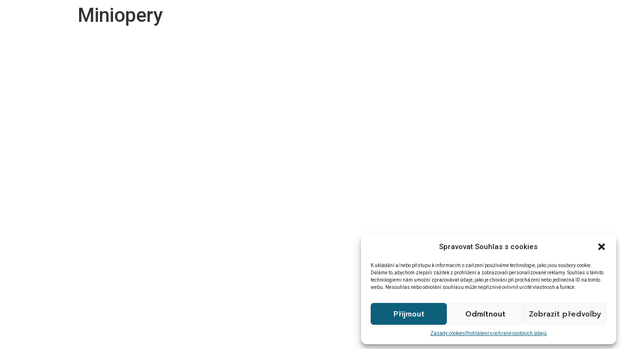

--- FILE ---
content_type: text/html; charset=UTF-8
request_url: https://moravskedivadelnileto.cz/2024/03/19/miniopery-4/
body_size: 18744
content:
<!doctype html>
<html dir="ltr" lang="cs"
	prefix="og: https://ogp.me/ns#" >
<head>
	<meta charset="UTF-8">
		<meta name="viewport" content="width=device-width, initial-scale=1">
	<link rel="profile" href="https://gmpg.org/xfn/11">
	<title>Miniopery - MORAVSKÉ DIVADELNÍ LÉTO</title>

		<!-- All in One SEO 4.2.0 -->
		<meta name="robots" content="max-image-preview:large" />
		<link rel="canonical" href="https://moravskedivadelnileto.cz/2024/03/19/miniopery-4/" />
		<meta property="og:locale" content="cs_CZ" />
		<meta property="og:site_name" content="MORAVSKÉ DIVADELNÍ LÉTO - Moravské divadlo Olomouc pod hvězdami" />
		<meta property="og:type" content="article" />
		<meta property="og:title" content="Miniopery - MORAVSKÉ DIVADELNÍ LÉTO" />
		<meta property="og:url" content="https://moravskedivadelnileto.cz/2024/03/19/miniopery-4/" />
		<meta property="article:published_time" content="2024-03-19T10:04:15+00:00" />
		<meta property="article:modified_time" content="2024-03-27T10:50:57+00:00" />
		<meta name="twitter:card" content="summary" />
		<meta name="twitter:title" content="Miniopery - MORAVSKÉ DIVADELNÍ LÉTO" />
		<script type="application/ld+json" class="aioseo-schema">
			{"@context":"https:\/\/schema.org","@graph":[{"@type":"WebSite","@id":"https:\/\/moravskedivadelnileto.cz\/#website","url":"https:\/\/moravskedivadelnileto.cz\/","name":"MORAVSK\u00c9 DIVADELN\u00cd L\u00c9TO","description":"Moravsk\u00e9 divadlo Olomouc pod hv\u011bzdami","inLanguage":"cs-CZ","publisher":{"@id":"https:\/\/moravskedivadelnileto.cz\/#organization"}},{"@type":"Organization","@id":"https:\/\/moravskedivadelnileto.cz\/#organization","name":"MORAVSK\u00c9 DIVADELN\u00cd L\u00c9TO","url":"https:\/\/moravskedivadelnileto.cz\/"},{"@type":"BreadcrumbList","@id":"https:\/\/moravskedivadelnileto.cz\/2024\/03\/19\/miniopery-4\/#breadcrumblist","itemListElement":[{"@type":"ListItem","@id":"https:\/\/moravskedivadelnileto.cz\/#listItem","position":1,"item":{"@type":"WebPage","@id":"https:\/\/moravskedivadelnileto.cz\/","name":"Home","description":"Moravsk\u00e9divadeln\u00ed l\u00e9to PROGRAM 15.\u201327. 6. 2025Smetanovy sady INFO O FESTIVALU Po\u0159\u00e1d\u00e1 a zaji\u0161\u0165uje:Moravsk\u00e9 divadlo a Moravsk\u00e1 filharmonie, p.o.t\u0159. Svobody 33, 779 00 OlomoucI\u010c: 00100544DI\u010c: CZ00100544pokladna \/ obchodn\u00ed odd\u011blen\u00edHorn\u00ed n\u00e1m. 22779 00 Olomouctel.: 585 500 500Otev\u00edrac\u00ed doba:Pond\u011bl\u00ed a st\u0159eda: 9:00 - 18:00\u00dater\u00fd, \u010dtvrtek a p\u00e1tek: 12:00 \u2013 18:00 P\u0159\u00edsp\u011bvkov\u00e1 organizace statut\u00e1rn\u00edho m\u011bsta Olomouce Za finan\u010dn\u00ed podpory","url":"https:\/\/moravskedivadelnileto.cz\/"},"nextItem":"https:\/\/moravskedivadelnileto.cz\/2024\/#listItem"},{"@type":"ListItem","@id":"https:\/\/moravskedivadelnileto.cz\/2024\/#listItem","position":2,"item":{"@type":"WebPage","@id":"https:\/\/moravskedivadelnileto.cz\/2024\/","name":"2024","url":"https:\/\/moravskedivadelnileto.cz\/2024\/"},"nextItem":"https:\/\/moravskedivadelnileto.cz\/2024\/03\/#listItem","previousItem":"https:\/\/moravskedivadelnileto.cz\/#listItem"},{"@type":"ListItem","@id":"https:\/\/moravskedivadelnileto.cz\/2024\/03\/#listItem","position":3,"item":{"@type":"WebPage","@id":"https:\/\/moravskedivadelnileto.cz\/2024\/03\/","name":"March","url":"https:\/\/moravskedivadelnileto.cz\/2024\/03\/"},"nextItem":"https:\/\/moravskedivadelnileto.cz\/2024\/03\/19\/#listItem","previousItem":"https:\/\/moravskedivadelnileto.cz\/2024\/#listItem"},{"@type":"ListItem","@id":"https:\/\/moravskedivadelnileto.cz\/2024\/03\/19\/#listItem","position":4,"item":{"@type":"WebPage","@id":"https:\/\/moravskedivadelnileto.cz\/2024\/03\/19\/","name":"19","url":"https:\/\/moravskedivadelnileto.cz\/2024\/03\/19\/"},"nextItem":"https:\/\/moravskedivadelnileto.cz\/2024\/03\/19\/miniopery-4\/#listItem","previousItem":"https:\/\/moravskedivadelnileto.cz\/2024\/03\/#listItem"},{"@type":"ListItem","@id":"https:\/\/moravskedivadelnileto.cz\/2024\/03\/19\/miniopery-4\/#listItem","position":5,"item":{"@type":"WebPage","@id":"https:\/\/moravskedivadelnileto.cz\/2024\/03\/19\/miniopery-4\/","name":"Miniopery","url":"https:\/\/moravskedivadelnileto.cz\/2024\/03\/19\/miniopery-4\/"},"previousItem":"https:\/\/moravskedivadelnileto.cz\/2024\/03\/19\/#listItem"}]},{"@type":"Person","@id":"https:\/\/moravskedivadelnileto.cz\/author\/savlis\/#author","url":"https:\/\/moravskedivadelnileto.cz\/author\/savlis\/","name":"Savlis","image":{"@type":"ImageObject","@id":"https:\/\/moravskedivadelnileto.cz\/2024\/03\/19\/miniopery-4\/#authorImage","url":"https:\/\/secure.gravatar.com\/avatar\/efc194d75bdb30ea3cf5c45b8f3143b5?s=96&d=mm&r=g","width":96,"height":96,"caption":"Savlis"}},{"@type":"WebPage","@id":"https:\/\/moravskedivadelnileto.cz\/2024\/03\/19\/miniopery-4\/#webpage","url":"https:\/\/moravskedivadelnileto.cz\/2024\/03\/19\/miniopery-4\/","name":"Miniopery - MORAVSK\u00c9 DIVADELN\u00cd L\u00c9TO","inLanguage":"cs-CZ","isPartOf":{"@id":"https:\/\/moravskedivadelnileto.cz\/#website"},"breadcrumb":{"@id":"https:\/\/moravskedivadelnileto.cz\/2024\/03\/19\/miniopery-4\/#breadcrumblist"},"author":"https:\/\/moravskedivadelnileto.cz\/author\/savlis\/#author","creator":"https:\/\/moravskedivadelnileto.cz\/author\/savlis\/#author","image":{"@type":"ImageObject","@id":"https:\/\/moravskedivadelnileto.cz\/#mainImage","url":"https:\/\/moravskedivadelnileto.cz\/wp-content\/uploads\/2023\/03\/Miniopery-scaled.jpg","width":2560,"height":1707},"primaryImageOfPage":{"@id":"https:\/\/moravskedivadelnileto.cz\/2024\/03\/19\/miniopery-4\/#mainImage"},"datePublished":"2024-03-19T10:04:15+01:00","dateModified":"2024-03-27T10:50:57+01:00"},{"@type":"BlogPosting","@id":"https:\/\/moravskedivadelnileto.cz\/2024\/03\/19\/miniopery-4\/#blogposting","name":"Miniopery - MORAVSK\u00c9 DIVADELN\u00cd L\u00c9TO","inLanguage":"cs-CZ","headline":"Miniopery","author":{"@id":"https:\/\/moravskedivadelnileto.cz\/author\/savlis\/#author"},"publisher":{"@id":"https:\/\/moravskedivadelnileto.cz\/#organization"},"datePublished":"2024-03-19T10:04:15+01:00","dateModified":"2024-03-27T10:50:57+01:00","articleSection":"2024","mainEntityOfPage":{"@id":"https:\/\/moravskedivadelnileto.cz\/2024\/03\/19\/miniopery-4\/#webpage"},"isPartOf":{"@id":"https:\/\/moravskedivadelnileto.cz\/2024\/03\/19\/miniopery-4\/#webpage"},"image":{"@type":"ImageObject","@id":"https:\/\/moravskedivadelnileto.cz\/#articleImage","url":"https:\/\/moravskedivadelnileto.cz\/wp-content\/uploads\/2023\/03\/Miniopery-scaled.jpg","width":2560,"height":1707}}]}
		</script>
		<!-- All in One SEO -->

<link rel="alternate" type="application/rss+xml" title="MORAVSKÉ DIVADELNÍ LÉTO &raquo; RSS zdroj" href="https://moravskedivadelnileto.cz/feed/" />
<link rel="alternate" type="application/rss+xml" title="MORAVSKÉ DIVADELNÍ LÉTO &raquo; RSS komentářů" href="https://moravskedivadelnileto.cz/comments/feed/" />
<script type="text/javascript">
window._wpemojiSettings = {"baseUrl":"https:\/\/s.w.org\/images\/core\/emoji\/14.0.0\/72x72\/","ext":".png","svgUrl":"https:\/\/s.w.org\/images\/core\/emoji\/14.0.0\/svg\/","svgExt":".svg","source":{"concatemoji":"https:\/\/moravskedivadelnileto.cz\/wp-includes\/js\/wp-emoji-release.min.js?ver=6.1.1"}};
/*! This file is auto-generated */
!function(e,a,t){var n,r,o,i=a.createElement("canvas"),p=i.getContext&&i.getContext("2d");function s(e,t){var a=String.fromCharCode,e=(p.clearRect(0,0,i.width,i.height),p.fillText(a.apply(this,e),0,0),i.toDataURL());return p.clearRect(0,0,i.width,i.height),p.fillText(a.apply(this,t),0,0),e===i.toDataURL()}function c(e){var t=a.createElement("script");t.src=e,t.defer=t.type="text/javascript",a.getElementsByTagName("head")[0].appendChild(t)}for(o=Array("flag","emoji"),t.supports={everything:!0,everythingExceptFlag:!0},r=0;r<o.length;r++)t.supports[o[r]]=function(e){if(p&&p.fillText)switch(p.textBaseline="top",p.font="600 32px Arial",e){case"flag":return s([127987,65039,8205,9895,65039],[127987,65039,8203,9895,65039])?!1:!s([55356,56826,55356,56819],[55356,56826,8203,55356,56819])&&!s([55356,57332,56128,56423,56128,56418,56128,56421,56128,56430,56128,56423,56128,56447],[55356,57332,8203,56128,56423,8203,56128,56418,8203,56128,56421,8203,56128,56430,8203,56128,56423,8203,56128,56447]);case"emoji":return!s([129777,127995,8205,129778,127999],[129777,127995,8203,129778,127999])}return!1}(o[r]),t.supports.everything=t.supports.everything&&t.supports[o[r]],"flag"!==o[r]&&(t.supports.everythingExceptFlag=t.supports.everythingExceptFlag&&t.supports[o[r]]);t.supports.everythingExceptFlag=t.supports.everythingExceptFlag&&!t.supports.flag,t.DOMReady=!1,t.readyCallback=function(){t.DOMReady=!0},t.supports.everything||(n=function(){t.readyCallback()},a.addEventListener?(a.addEventListener("DOMContentLoaded",n,!1),e.addEventListener("load",n,!1)):(e.attachEvent("onload",n),a.attachEvent("onreadystatechange",function(){"complete"===a.readyState&&t.readyCallback()})),(e=t.source||{}).concatemoji?c(e.concatemoji):e.wpemoji&&e.twemoji&&(c(e.twemoji),c(e.wpemoji)))}(window,document,window._wpemojiSettings);
</script>
<style type="text/css">
img.wp-smiley,
img.emoji {
	display: inline !important;
	border: none !important;
	box-shadow: none !important;
	height: 1em !important;
	width: 1em !important;
	margin: 0 0.07em !important;
	vertical-align: -0.1em !important;
	background: none !important;
	padding: 0 !important;
}
</style>
	<link rel='stylesheet' id='wp-block-library-css' href='https://moravskedivadelnileto.cz/wp-includes/css/dist/block-library/style.min.css?ver=6.1.1' type='text/css' media='all' />
<link rel='stylesheet' id='safe-svg-block-frontend-css' href='https://moravskedivadelnileto.cz/wp-content/plugins/safe-svg//dist/safe-svg-block-frontend.css?ver=2.1.0' type='text/css' media='all' />
<link rel='stylesheet' id='classic-theme-styles-css' href='https://moravskedivadelnileto.cz/wp-includes/css/classic-themes.min.css?ver=1' type='text/css' media='all' />
<style id='global-styles-inline-css' type='text/css'>
body{--wp--preset--color--black: #000000;--wp--preset--color--cyan-bluish-gray: #abb8c3;--wp--preset--color--white: #ffffff;--wp--preset--color--pale-pink: #f78da7;--wp--preset--color--vivid-red: #cf2e2e;--wp--preset--color--luminous-vivid-orange: #ff6900;--wp--preset--color--luminous-vivid-amber: #fcb900;--wp--preset--color--light-green-cyan: #7bdcb5;--wp--preset--color--vivid-green-cyan: #00d084;--wp--preset--color--pale-cyan-blue: #8ed1fc;--wp--preset--color--vivid-cyan-blue: #0693e3;--wp--preset--color--vivid-purple: #9b51e0;--wp--preset--gradient--vivid-cyan-blue-to-vivid-purple: linear-gradient(135deg,rgba(6,147,227,1) 0%,rgb(155,81,224) 100%);--wp--preset--gradient--light-green-cyan-to-vivid-green-cyan: linear-gradient(135deg,rgb(122,220,180) 0%,rgb(0,208,130) 100%);--wp--preset--gradient--luminous-vivid-amber-to-luminous-vivid-orange: linear-gradient(135deg,rgba(252,185,0,1) 0%,rgba(255,105,0,1) 100%);--wp--preset--gradient--luminous-vivid-orange-to-vivid-red: linear-gradient(135deg,rgba(255,105,0,1) 0%,rgb(207,46,46) 100%);--wp--preset--gradient--very-light-gray-to-cyan-bluish-gray: linear-gradient(135deg,rgb(238,238,238) 0%,rgb(169,184,195) 100%);--wp--preset--gradient--cool-to-warm-spectrum: linear-gradient(135deg,rgb(74,234,220) 0%,rgb(151,120,209) 20%,rgb(207,42,186) 40%,rgb(238,44,130) 60%,rgb(251,105,98) 80%,rgb(254,248,76) 100%);--wp--preset--gradient--blush-light-purple: linear-gradient(135deg,rgb(255,206,236) 0%,rgb(152,150,240) 100%);--wp--preset--gradient--blush-bordeaux: linear-gradient(135deg,rgb(254,205,165) 0%,rgb(254,45,45) 50%,rgb(107,0,62) 100%);--wp--preset--gradient--luminous-dusk: linear-gradient(135deg,rgb(255,203,112) 0%,rgb(199,81,192) 50%,rgb(65,88,208) 100%);--wp--preset--gradient--pale-ocean: linear-gradient(135deg,rgb(255,245,203) 0%,rgb(182,227,212) 50%,rgb(51,167,181) 100%);--wp--preset--gradient--electric-grass: linear-gradient(135deg,rgb(202,248,128) 0%,rgb(113,206,126) 100%);--wp--preset--gradient--midnight: linear-gradient(135deg,rgb(2,3,129) 0%,rgb(40,116,252) 100%);--wp--preset--duotone--dark-grayscale: url('#wp-duotone-dark-grayscale');--wp--preset--duotone--grayscale: url('#wp-duotone-grayscale');--wp--preset--duotone--purple-yellow: url('#wp-duotone-purple-yellow');--wp--preset--duotone--blue-red: url('#wp-duotone-blue-red');--wp--preset--duotone--midnight: url('#wp-duotone-midnight');--wp--preset--duotone--magenta-yellow: url('#wp-duotone-magenta-yellow');--wp--preset--duotone--purple-green: url('#wp-duotone-purple-green');--wp--preset--duotone--blue-orange: url('#wp-duotone-blue-orange');--wp--preset--font-size--small: 13px;--wp--preset--font-size--medium: 20px;--wp--preset--font-size--large: 36px;--wp--preset--font-size--x-large: 42px;--wp--preset--spacing--20: 0.44rem;--wp--preset--spacing--30: 0.67rem;--wp--preset--spacing--40: 1rem;--wp--preset--spacing--50: 1.5rem;--wp--preset--spacing--60: 2.25rem;--wp--preset--spacing--70: 3.38rem;--wp--preset--spacing--80: 5.06rem;}:where(.is-layout-flex){gap: 0.5em;}body .is-layout-flow > .alignleft{float: left;margin-inline-start: 0;margin-inline-end: 2em;}body .is-layout-flow > .alignright{float: right;margin-inline-start: 2em;margin-inline-end: 0;}body .is-layout-flow > .aligncenter{margin-left: auto !important;margin-right: auto !important;}body .is-layout-constrained > .alignleft{float: left;margin-inline-start: 0;margin-inline-end: 2em;}body .is-layout-constrained > .alignright{float: right;margin-inline-start: 2em;margin-inline-end: 0;}body .is-layout-constrained > .aligncenter{margin-left: auto !important;margin-right: auto !important;}body .is-layout-constrained > :where(:not(.alignleft):not(.alignright):not(.alignfull)){max-width: var(--wp--style--global--content-size);margin-left: auto !important;margin-right: auto !important;}body .is-layout-constrained > .alignwide{max-width: var(--wp--style--global--wide-size);}body .is-layout-flex{display: flex;}body .is-layout-flex{flex-wrap: wrap;align-items: center;}body .is-layout-flex > *{margin: 0;}:where(.wp-block-columns.is-layout-flex){gap: 2em;}.has-black-color{color: var(--wp--preset--color--black) !important;}.has-cyan-bluish-gray-color{color: var(--wp--preset--color--cyan-bluish-gray) !important;}.has-white-color{color: var(--wp--preset--color--white) !important;}.has-pale-pink-color{color: var(--wp--preset--color--pale-pink) !important;}.has-vivid-red-color{color: var(--wp--preset--color--vivid-red) !important;}.has-luminous-vivid-orange-color{color: var(--wp--preset--color--luminous-vivid-orange) !important;}.has-luminous-vivid-amber-color{color: var(--wp--preset--color--luminous-vivid-amber) !important;}.has-light-green-cyan-color{color: var(--wp--preset--color--light-green-cyan) !important;}.has-vivid-green-cyan-color{color: var(--wp--preset--color--vivid-green-cyan) !important;}.has-pale-cyan-blue-color{color: var(--wp--preset--color--pale-cyan-blue) !important;}.has-vivid-cyan-blue-color{color: var(--wp--preset--color--vivid-cyan-blue) !important;}.has-vivid-purple-color{color: var(--wp--preset--color--vivid-purple) !important;}.has-black-background-color{background-color: var(--wp--preset--color--black) !important;}.has-cyan-bluish-gray-background-color{background-color: var(--wp--preset--color--cyan-bluish-gray) !important;}.has-white-background-color{background-color: var(--wp--preset--color--white) !important;}.has-pale-pink-background-color{background-color: var(--wp--preset--color--pale-pink) !important;}.has-vivid-red-background-color{background-color: var(--wp--preset--color--vivid-red) !important;}.has-luminous-vivid-orange-background-color{background-color: var(--wp--preset--color--luminous-vivid-orange) !important;}.has-luminous-vivid-amber-background-color{background-color: var(--wp--preset--color--luminous-vivid-amber) !important;}.has-light-green-cyan-background-color{background-color: var(--wp--preset--color--light-green-cyan) !important;}.has-vivid-green-cyan-background-color{background-color: var(--wp--preset--color--vivid-green-cyan) !important;}.has-pale-cyan-blue-background-color{background-color: var(--wp--preset--color--pale-cyan-blue) !important;}.has-vivid-cyan-blue-background-color{background-color: var(--wp--preset--color--vivid-cyan-blue) !important;}.has-vivid-purple-background-color{background-color: var(--wp--preset--color--vivid-purple) !important;}.has-black-border-color{border-color: var(--wp--preset--color--black) !important;}.has-cyan-bluish-gray-border-color{border-color: var(--wp--preset--color--cyan-bluish-gray) !important;}.has-white-border-color{border-color: var(--wp--preset--color--white) !important;}.has-pale-pink-border-color{border-color: var(--wp--preset--color--pale-pink) !important;}.has-vivid-red-border-color{border-color: var(--wp--preset--color--vivid-red) !important;}.has-luminous-vivid-orange-border-color{border-color: var(--wp--preset--color--luminous-vivid-orange) !important;}.has-luminous-vivid-amber-border-color{border-color: var(--wp--preset--color--luminous-vivid-amber) !important;}.has-light-green-cyan-border-color{border-color: var(--wp--preset--color--light-green-cyan) !important;}.has-vivid-green-cyan-border-color{border-color: var(--wp--preset--color--vivid-green-cyan) !important;}.has-pale-cyan-blue-border-color{border-color: var(--wp--preset--color--pale-cyan-blue) !important;}.has-vivid-cyan-blue-border-color{border-color: var(--wp--preset--color--vivid-cyan-blue) !important;}.has-vivid-purple-border-color{border-color: var(--wp--preset--color--vivid-purple) !important;}.has-vivid-cyan-blue-to-vivid-purple-gradient-background{background: var(--wp--preset--gradient--vivid-cyan-blue-to-vivid-purple) !important;}.has-light-green-cyan-to-vivid-green-cyan-gradient-background{background: var(--wp--preset--gradient--light-green-cyan-to-vivid-green-cyan) !important;}.has-luminous-vivid-amber-to-luminous-vivid-orange-gradient-background{background: var(--wp--preset--gradient--luminous-vivid-amber-to-luminous-vivid-orange) !important;}.has-luminous-vivid-orange-to-vivid-red-gradient-background{background: var(--wp--preset--gradient--luminous-vivid-orange-to-vivid-red) !important;}.has-very-light-gray-to-cyan-bluish-gray-gradient-background{background: var(--wp--preset--gradient--very-light-gray-to-cyan-bluish-gray) !important;}.has-cool-to-warm-spectrum-gradient-background{background: var(--wp--preset--gradient--cool-to-warm-spectrum) !important;}.has-blush-light-purple-gradient-background{background: var(--wp--preset--gradient--blush-light-purple) !important;}.has-blush-bordeaux-gradient-background{background: var(--wp--preset--gradient--blush-bordeaux) !important;}.has-luminous-dusk-gradient-background{background: var(--wp--preset--gradient--luminous-dusk) !important;}.has-pale-ocean-gradient-background{background: var(--wp--preset--gradient--pale-ocean) !important;}.has-electric-grass-gradient-background{background: var(--wp--preset--gradient--electric-grass) !important;}.has-midnight-gradient-background{background: var(--wp--preset--gradient--midnight) !important;}.has-small-font-size{font-size: var(--wp--preset--font-size--small) !important;}.has-medium-font-size{font-size: var(--wp--preset--font-size--medium) !important;}.has-large-font-size{font-size: var(--wp--preset--font-size--large) !important;}.has-x-large-font-size{font-size: var(--wp--preset--font-size--x-large) !important;}
.wp-block-navigation a:where(:not(.wp-element-button)){color: inherit;}
:where(.wp-block-columns.is-layout-flex){gap: 2em;}
.wp-block-pullquote{font-size: 1.5em;line-height: 1.6;}
</style>
<link rel='stylesheet' id='cmplz-general-css' href='https://moravskedivadelnileto.cz/wp-content/plugins/complianz-gdpr/assets/css/cookieblocker.min.css?ver=6.4.3' type='text/css' media='all' />
<link rel='stylesheet' id='hello-elementor-css' href='https://moravskedivadelnileto.cz/wp-content/themes/hello-theme-master/style.min.css?ver=2.2.0' type='text/css' media='all' />
<link rel='stylesheet' id='hello-elementor-theme-style-css' href='https://moravskedivadelnileto.cz/wp-content/themes/hello-theme-master/theme.min.css?ver=2.2.0' type='text/css' media='all' />
<link rel='stylesheet' id='elementor-icons-css' href='https://moravskedivadelnileto.cz/wp-content/plugins/elementor/assets/lib/eicons/css/elementor-icons.min.css?ver=5.18.0' type='text/css' media='all' />
<link rel='stylesheet' id='elementor-frontend-legacy-css' href='https://moravskedivadelnileto.cz/wp-content/plugins/elementor/assets/css/frontend-legacy.min.css?ver=3.11.5' type='text/css' media='all' />
<link rel='stylesheet' id='elementor-frontend-css' href='https://moravskedivadelnileto.cz/wp-content/plugins/elementor/assets/css/frontend.min.css?ver=3.11.5' type='text/css' media='all' />
<link rel='stylesheet' id='swiper-css' href='https://moravskedivadelnileto.cz/wp-content/plugins/elementor/assets/lib/swiper/css/swiper.min.css?ver=5.3.6' type='text/css' media='all' />
<link rel='stylesheet' id='elementor-post-575-css' href='https://moravskedivadelnileto.cz/wp-content/uploads/elementor/css/post-575.css?ver=1711536663' type='text/css' media='all' />
<link rel='stylesheet' id='elementor-pro-css' href='https://moravskedivadelnileto.cz/wp-content/plugins/elementor-pro/assets/css/frontend.min.css?ver=3.11.7' type='text/css' media='all' />
<link rel='stylesheet' id='elementor-global-css' href='https://moravskedivadelnileto.cz/wp-content/uploads/elementor/css/global.css?ver=1711536664' type='text/css' media='all' />
<link rel='stylesheet' id='elementor-post-827-css' href='https://moravskedivadelnileto.cz/wp-content/uploads/elementor/css/post-827.css?ver=1711536664' type='text/css' media='all' />
<link rel='stylesheet' id='elementor-post-695-css' href='https://moravskedivadelnileto.cz/wp-content/uploads/elementor/css/post-695.css?ver=1711536664' type='text/css' media='all' />
<link rel='stylesheet' id='elementor-post-691-css' href='https://moravskedivadelnileto.cz/wp-content/uploads/elementor/css/post-691.css?ver=1711536664' type='text/css' media='all' />
<link rel='stylesheet' id='elementor-post-686-css' href='https://moravskedivadelnileto.cz/wp-content/uploads/elementor/css/post-686.css?ver=1711536664' type='text/css' media='all' />
<link rel='stylesheet' id='elementor-post-680-css' href='https://moravskedivadelnileto.cz/wp-content/uploads/elementor/css/post-680.css?ver=1711536664' type='text/css' media='all' />
<link rel='stylesheet' id='elementor-post-675-css' href='https://moravskedivadelnileto.cz/wp-content/uploads/elementor/css/post-675.css?ver=1711536664' type='text/css' media='all' />
<link rel='stylesheet' id='elementor-post-666-css' href='https://moravskedivadelnileto.cz/wp-content/uploads/elementor/css/post-666.css?ver=1711536664' type='text/css' media='all' />
<link rel='stylesheet' id='elementor-post-652-css' href='https://moravskedivadelnileto.cz/wp-content/uploads/elementor/css/post-652.css?ver=1711536664' type='text/css' media='all' />
<link rel='stylesheet' id='elementor-post-632-css' href='https://moravskedivadelnileto.cz/wp-content/uploads/elementor/css/post-632.css?ver=1711536664' type='text/css' media='all' />
<link rel='stylesheet' id='ecs-styles-css' href='https://moravskedivadelnileto.cz/wp-content/plugins/ele-custom-skin/assets/css/ecs-style.css?ver=3.1.7' type='text/css' media='all' />
<link rel='stylesheet' id='google-fonts-1-css' href='https://fonts.googleapis.com/css?family=Roboto%3A100%2C100italic%2C200%2C200italic%2C300%2C300italic%2C400%2C400italic%2C500%2C500italic%2C600%2C600italic%2C700%2C700italic%2C800%2C800italic%2C900%2C900italic%7CPrompt%3A100%2C100italic%2C200%2C200italic%2C300%2C300italic%2C400%2C400italic%2C500%2C500italic%2C600%2C600italic%2C700%2C700italic%2C800%2C800italic%2C900%2C900italic&#038;display=auto&#038;subset=latin-ext&#038;ver=6.1.1' type='text/css' media='all' />
<link rel="preconnect" href="https://fonts.gstatic.com/" crossorigin><script type='text/javascript' src='https://moravskedivadelnileto.cz/wp-content/plugins/google-analytics-for-wordpress/assets/js/frontend-gtag.min.js?ver=8.13.1' id='monsterinsights-frontend-script-js'></script>
<script data-cfasync="false" data-wpfc-render="false" type="text/javascript" id='monsterinsights-frontend-script-js-extra'>/* <![CDATA[ */
var monsterinsights_frontend = {"js_events_tracking":"true","download_extensions":"doc,pdf,ppt,zip,xls,docx,pptx,xlsx","inbound_paths":"[]","home_url":"https:\/\/moravskedivadelnileto.cz","hash_tracking":"false","ua":"UA-101089410-1","v4_id":"G-85XKD2WPW6"};/* ]]> */
</script>
<script type='text/javascript' src='https://moravskedivadelnileto.cz/wp-includes/js/jquery/jquery.min.js?ver=3.6.1' id='jquery-core-js'></script>
<script type='text/javascript' src='https://moravskedivadelnileto.cz/wp-includes/js/jquery/jquery-migrate.min.js?ver=3.3.2' id='jquery-migrate-js'></script>
<script type='text/javascript' id='ecs_ajax_load-js-extra'>
/* <![CDATA[ */
var ecs_ajax_params = {"ajaxurl":"https:\/\/moravskedivadelnileto.cz\/wp-admin\/admin-ajax.php","posts":"{\"page\":0,\"year\":2024,\"monthnum\":3,\"day\":19,\"name\":\"miniopery-4\",\"error\":\"\",\"m\":\"\",\"p\":0,\"post_parent\":\"\",\"subpost\":\"\",\"subpost_id\":\"\",\"attachment\":\"\",\"attachment_id\":0,\"pagename\":\"\",\"page_id\":0,\"second\":\"\",\"minute\":\"\",\"hour\":\"\",\"w\":0,\"category_name\":\"\",\"tag\":\"\",\"cat\":\"\",\"tag_id\":\"\",\"author\":\"\",\"author_name\":\"\",\"feed\":\"\",\"tb\":\"\",\"paged\":0,\"meta_key\":\"\",\"meta_value\":\"\",\"preview\":\"\",\"s\":\"\",\"sentence\":\"\",\"title\":\"\",\"fields\":\"\",\"menu_order\":\"\",\"embed\":\"\",\"category__in\":[],\"category__not_in\":[],\"category__and\":[],\"post__in\":[],\"post__not_in\":[],\"post_name__in\":[],\"tag__in\":[],\"tag__not_in\":[],\"tag__and\":[],\"tag_slug__in\":[],\"tag_slug__and\":[],\"post_parent__in\":[],\"post_parent__not_in\":[],\"author__in\":[],\"author__not_in\":[],\"post_type\":[\"post\",\"page\",\"e-landing-page\"],\"ignore_sticky_posts\":false,\"suppress_filters\":false,\"cache_results\":true,\"update_post_term_cache\":true,\"update_menu_item_cache\":false,\"lazy_load_term_meta\":true,\"update_post_meta_cache\":true,\"posts_per_page\":10,\"nopaging\":false,\"comments_per_page\":\"50\",\"no_found_rows\":false,\"order\":\"DESC\"}"};
/* ]]> */
</script>
<script type='text/javascript' src='https://moravskedivadelnileto.cz/wp-content/plugins/ele-custom-skin/assets/js/ecs_ajax_pagination.js?ver=3.1.7' id='ecs_ajax_load-js'></script>
<script type='text/javascript' src='https://moravskedivadelnileto.cz/wp-content/plugins/ele-custom-skin/assets/js/ecs.js?ver=3.1.7' id='ecs-script-js'></script>
<link rel="https://api.w.org/" href="https://moravskedivadelnileto.cz/wp-json/" /><link rel="alternate" type="application/json" href="https://moravskedivadelnileto.cz/wp-json/wp/v2/posts/2169" /><link rel="EditURI" type="application/rsd+xml" title="RSD" href="https://moravskedivadelnileto.cz/xmlrpc.php?rsd" />
<link rel="wlwmanifest" type="application/wlwmanifest+xml" href="https://moravskedivadelnileto.cz/wp-includes/wlwmanifest.xml" />
<meta name="generator" content="WordPress 6.1.1" />
<link rel='shortlink' href='https://moravskedivadelnileto.cz/?p=2169' />
<link rel="alternate" type="application/json+oembed" href="https://moravskedivadelnileto.cz/wp-json/oembed/1.0/embed?url=https%3A%2F%2Fmoravskedivadelnileto.cz%2F2024%2F03%2F19%2Fminiopery-4%2F" />
<link rel="alternate" type="text/xml+oembed" href="https://moravskedivadelnileto.cz/wp-json/oembed/1.0/embed?url=https%3A%2F%2Fmoravskedivadelnileto.cz%2F2024%2F03%2F19%2Fminiopery-4%2F&#038;format=xml" />
<style>.cmplz-hidden{display:none!important;}</style><link rel="apple-touch-icon" sizes="180x180" href="/wp-content/uploads/fbrfg/apple-touch-icon.png">
<link rel="icon" type="image/png" sizes="32x32" href="/wp-content/uploads/fbrfg/favicon-32x32.png">
<link rel="icon" type="image/png" sizes="16x16" href="/wp-content/uploads/fbrfg/favicon-16x16.png">
<link rel="manifest" href="/wp-content/uploads/fbrfg/site.webmanifest">
<link rel="mask-icon" href="/wp-content/uploads/fbrfg/safari-pinned-tab.svg" color="#808080">
<link rel="shortcut icon" href="/wp-content/uploads/fbrfg/favicon.ico">
<meta name="msapplication-TileColor" content="#000000">
<meta name="msapplication-config" content="/wp-content/uploads/fbrfg/browserconfig.xml">
<meta name="theme-color" content="#ffffff"><meta name="generator" content="Elementor 3.11.5; settings: css_print_method-external, google_font-enabled, font_display-auto">
</head>
<body data-rsssl=1 data-cmplz=1 class="post-template-default single single-post postid-2169 single-format-standard elementor-default elementor-kit-575">

<header class="site-header" role="banner">

	<div class="site-branding">
					<h1 class="site-title">
				<a href="https://moravskedivadelnileto.cz/" title="Home" rel="home">
					MORAVSKÉ DIVADELNÍ LÉTO				</a>
			</h1>
			<p class="site-description">
				Moravské divadlo Olomouc pod hvězdami			</p>
			</div>

	</header>

<main class="site-main post-2169 post type-post status-publish format-standard has-post-thumbnail hentry category-16" role="main">
			<header class="page-header">
			<h1 class="entry-title">Miniopery</h1>		</header>
		<div class="page-content">
				<div class="post-tags">
					</div>
			</div>

	<section id="comments" class="comments-area">

	


</section><!-- .comments-area -->
</main>

	<footer id="site-footer" class="site-footer" role="contentinfo">
	</footer>


<!-- Consent Management powered by Complianz | GDPR/CCPA Cookie Consent https://wordpress.org/plugins/complianz-gdpr -->
<div id="cmplz-cookiebanner-container"><div class="cmplz-cookiebanner cmplz-hidden banner-1 optin cmplz-bottom-right cmplz-categories-type-view-preferences" aria-modal="true" data-nosnippet="true" role="dialog" aria-live="polite" aria-labelledby="cmplz-header-1-optin" aria-describedby="cmplz-message-1-optin">
	<div class="cmplz-header">
		<div class="cmplz-logo"></div>
		<div class="cmplz-title" id="cmplz-header-1-optin">Spravovat Souhlas s cookies</div>
		<div class="cmplz-close" tabindex="0" role="button" aria-label="close-dialog">
			<svg aria-hidden="true" focusable="false" data-prefix="fas" data-icon="times" class="svg-inline--fa fa-times fa-w-11" role="img" xmlns="http://www.w3.org/2000/svg" viewBox="0 0 352 512"><path fill="currentColor" d="M242.72 256l100.07-100.07c12.28-12.28 12.28-32.19 0-44.48l-22.24-22.24c-12.28-12.28-32.19-12.28-44.48 0L176 189.28 75.93 89.21c-12.28-12.28-32.19-12.28-44.48 0L9.21 111.45c-12.28 12.28-12.28 32.19 0 44.48L109.28 256 9.21 356.07c-12.28 12.28-12.28 32.19 0 44.48l22.24 22.24c12.28 12.28 32.2 12.28 44.48 0L176 322.72l100.07 100.07c12.28 12.28 32.2 12.28 44.48 0l22.24-22.24c12.28-12.28 12.28-32.19 0-44.48L242.72 256z"></path></svg>
		</div>
	</div>

	<div class="cmplz-divider cmplz-divider-header"></div>
	<div class="cmplz-body">
		<div class="cmplz-message" id="cmplz-message-1-optin">K ukládání a/nebo přístupu k informacím o zařízení používáme technologie, jako jsou soubory cookie. Děláme to, abychom zlepšili zážitek z prohlížení a zobrazovali personalizované reklamy. Souhlas s těmito technologiemi nám umožní zpracovávat údaje, jako je chování při procházení nebo jedinečná ID na tomto webu. Nesouhlas nebo odvolání souhlasu může nepříznivě ovlivnit určité vlastnosti a funkce.</div>
		<!-- categories start -->
		<div class="cmplz-categories">
			<details class="cmplz-category cmplz-functional" >
				<summary>
						<span class="cmplz-category-header">
							<span class="cmplz-category-title">Funkční</span>
							<span class='cmplz-always-active'>
								<span class="cmplz-banner-checkbox">
									<input type="checkbox"
										   id="cmplz-functional-optin"
										   data-category="cmplz_functional"
										   class="cmplz-consent-checkbox cmplz-functional"
										   size="40"
										   value="1"/>
									<label class="cmplz-label" for="cmplz-functional-optin" tabindex="0"><span class="screen-reader-text">Funkční</span></label>
								</span>
								Vždy aktivní							</span>
							<span class="cmplz-icon cmplz-open">
								<svg xmlns="http://www.w3.org/2000/svg" viewBox="0 0 448 512"  height="18" ><path d="M224 416c-8.188 0-16.38-3.125-22.62-9.375l-192-192c-12.5-12.5-12.5-32.75 0-45.25s32.75-12.5 45.25 0L224 338.8l169.4-169.4c12.5-12.5 32.75-12.5 45.25 0s12.5 32.75 0 45.25l-192 192C240.4 412.9 232.2 416 224 416z"/></svg>
							</span>
						</span>
				</summary>
				<div class="cmplz-description">
					<span class="cmplz-description-functional">Technické uložení nebo přístup je nezbytně nutný pro legitimní účel umožnění použití konkrétní služby, kterou si odběratel nebo uživatel výslovně vyžádal, nebo pouze za účelem provedení přenosu sdělení prostřednictvím sítě elektronických komunikací.</span>
				</div>
			</details>

			<details class="cmplz-category cmplz-preferences" >
				<summary>
						<span class="cmplz-category-header">
							<span class="cmplz-category-title">Předvolby</span>
							<span class="cmplz-banner-checkbox">
								<input type="checkbox"
									   id="cmplz-preferences-optin"
									   data-category="cmplz_preferences"
									   class="cmplz-consent-checkbox cmplz-preferences"
									   size="40"
									   value="1"/>
								<label class="cmplz-label" for="cmplz-preferences-optin" tabindex="0"><span class="screen-reader-text">Předvolby</span></label>
							</span>
							<span class="cmplz-icon cmplz-open">
								<svg xmlns="http://www.w3.org/2000/svg" viewBox="0 0 448 512"  height="18" ><path d="M224 416c-8.188 0-16.38-3.125-22.62-9.375l-192-192c-12.5-12.5-12.5-32.75 0-45.25s32.75-12.5 45.25 0L224 338.8l169.4-169.4c12.5-12.5 32.75-12.5 45.25 0s12.5 32.75 0 45.25l-192 192C240.4 412.9 232.2 416 224 416z"/></svg>
							</span>
						</span>
				</summary>
				<div class="cmplz-description">
					<span class="cmplz-description-preferences">Technické uložení nebo přístup je nezbytný pro legitimní účel ukládání preferencí, které nejsou požadovány odběratelem nebo uživatelem.</span>
				</div>
			</details>

			<details class="cmplz-category cmplz-statistics" >
				<summary>
						<span class="cmplz-category-header">
							<span class="cmplz-category-title">Statistické</span>
							<span class="cmplz-banner-checkbox">
								<input type="checkbox"
									   id="cmplz-statistics-optin"
									   data-category="cmplz_statistics"
									   class="cmplz-consent-checkbox cmplz-statistics"
									   size="40"
									   value="1"/>
								<label class="cmplz-label" for="cmplz-statistics-optin" tabindex="0"><span class="screen-reader-text">Statistické</span></label>
							</span>
							<span class="cmplz-icon cmplz-open">
								<svg xmlns="http://www.w3.org/2000/svg" viewBox="0 0 448 512"  height="18" ><path d="M224 416c-8.188 0-16.38-3.125-22.62-9.375l-192-192c-12.5-12.5-12.5-32.75 0-45.25s32.75-12.5 45.25 0L224 338.8l169.4-169.4c12.5-12.5 32.75-12.5 45.25 0s12.5 32.75 0 45.25l-192 192C240.4 412.9 232.2 416 224 416z"/></svg>
							</span>
						</span>
				</summary>
				<div class="cmplz-description">
					<span class="cmplz-description-statistics">Technické uložení nebo přístup, který se používá výhradně pro statistické účely.</span>
					<span class="cmplz-description-statistics-anonymous">Technické uložení nebo přístup, který se používá výhradně pro anonymní statistické účely. Bez předvolání, dobrovolného plnění ze strany vašeho Poskytovatele internetových služeb nebo dalších záznamů od třetí strany nelze informace, uložené nebo získané pouze pro tento účel, obvykle použít k vaší identifikaci.</span>
				</div>
			</details>
			<details class="cmplz-category cmplz-marketing" >
				<summary>
						<span class="cmplz-category-header">
							<span class="cmplz-category-title">Marketingové</span>
							<span class="cmplz-banner-checkbox">
								<input type="checkbox"
									   id="cmplz-marketing-optin"
									   data-category="cmplz_marketing"
									   class="cmplz-consent-checkbox cmplz-marketing"
									   size="40"
									   value="1"/>
								<label class="cmplz-label" for="cmplz-marketing-optin" tabindex="0"><span class="screen-reader-text">Marketingové</span></label>
							</span>
							<span class="cmplz-icon cmplz-open">
								<svg xmlns="http://www.w3.org/2000/svg" viewBox="0 0 448 512"  height="18" ><path d="M224 416c-8.188 0-16.38-3.125-22.62-9.375l-192-192c-12.5-12.5-12.5-32.75 0-45.25s32.75-12.5 45.25 0L224 338.8l169.4-169.4c12.5-12.5 32.75-12.5 45.25 0s12.5 32.75 0 45.25l-192 192C240.4 412.9 232.2 416 224 416z"/></svg>
							</span>
						</span>
				</summary>
				<div class="cmplz-description">
					<span class="cmplz-description-marketing">Technické uložení nebo přístup je nutný k vytvoření uživatelských profilů za účelem zasílání reklamy nebo sledování uživatele na webových stránkách nebo několika webových stránkách pro podobné marketingové účely.</span>
				</div>
			</details>
		</div><!-- categories end -->
			</div>

	<div class="cmplz-links cmplz-information">
		<a class="cmplz-link cmplz-manage-options cookie-statement" href="#" data-relative_url="#cmplz-manage-consent-container">Spravovat možnosti</a>
		<a class="cmplz-link cmplz-manage-third-parties cookie-statement" href="#" data-relative_url="#cmplz-cookies-overview">Spravovat služby</a>
		<a class="cmplz-link cmplz-manage-vendors tcf cookie-statement" href="#" data-relative_url="#cmplz-tcf-wrapper">Spravovat dodavatele</a>
		<a class="cmplz-link cmplz-external cmplz-read-more-purposes tcf" target="_blank" rel="noopener noreferrer nofollow" href="https://cookiedatabase.org/tcf/purposes/">Přečtěte si více o těchto účelech</a>
			</div>

	<div class="cmplz-divider cmplz-footer"></div>

	<div class="cmplz-buttons">
		<button class="cmplz-btn cmplz-accept">Přijmout</button>
		<button class="cmplz-btn cmplz-deny">Odmítnout</button>
		<button class="cmplz-btn cmplz-view-preferences">Zobrazit předvolby</button>
		<button class="cmplz-btn cmplz-save-preferences">Uložit předvolby</button>
		<a class="cmplz-btn cmplz-manage-options tcf cookie-statement" href="#" data-relative_url="#cmplz-manage-consent-container">Zobrazit předvolby</a>
			</div>

	<div class="cmplz-links cmplz-documents">
		<a class="cmplz-link cookie-statement" href="#" data-relative_url="">{title}</a>
		<a class="cmplz-link privacy-statement" href="#" data-relative_url="">{title}</a>
		<a class="cmplz-link impressum" href="#" data-relative_url="">{title}</a>
			</div>

</div>
</div>
					<div id="cmplz-manage-consent" data-nosnippet="true"><button class="cmplz-btn cmplz-hidden cmplz-manage-consent manage-consent-1">Spravovat souhlas</button>

</div>		<div data-elementor-type="popup" data-elementor-id="827" class="elementor elementor-827 elementor-location-popup" data-elementor-settings="{&quot;a11y_navigation&quot;:&quot;yes&quot;,&quot;triggers&quot;:[],&quot;timing&quot;:[]}">
					<div class="elementor-section-wrap">
								<section class="elementor-section elementor-top-section elementor-element elementor-element-c5a8258 elementor-section-boxed elementor-section-height-default elementor-section-height-default" data-id="c5a8258" data-element_type="section">
						<div class="elementor-container elementor-column-gap-default">
							<div class="elementor-row">
					<div class="elementor-column elementor-col-100 elementor-top-column elementor-element elementor-element-1fd2fb9" data-id="1fd2fb9" data-element_type="column">
			<div class="elementor-column-wrap elementor-element-populated">
							<div class="elementor-widget-wrap">
						<div class="elementor-element elementor-element-9e688eb elementor-widget elementor-widget-text-editor" data-id="9e688eb" data-element_type="widget" data-widget_type="text-editor.default">
				<div class="elementor-widget-container">
								<div class="elementor-text-editor elementor-clearfix">
				<p>Předprodej vstupenek pouze v pokladně Zámku Tovačov.</p>					</div>
						</div>
				</div>
				<div class="elementor-element elementor-element-e8275ce elementor-align-center elementor-widget elementor-widget-button" data-id="e8275ce" data-element_type="widget" data-widget_type="button.default">
				<div class="elementor-widget-container">
					<div class="elementor-button-wrapper">
			<a href="https://www.facebook.com/zamektovacov/" target="_blank" class="elementor-button-link elementor-button elementor-size-sm" role="button">
						<span class="elementor-button-content-wrapper">
						<span class="elementor-button-text">Info zde</span>
		</span>
					</a>
		</div>
				</div>
				</div>
						</div>
					</div>
		</div>
								</div>
					</div>
		</section>
							</div>
				</div>
				<div data-elementor-type="popup" data-elementor-id="695" class="elementor elementor-695 elementor-location-popup" data-elementor-settings="{&quot;a11y_navigation&quot;:&quot;yes&quot;,&quot;triggers&quot;:[],&quot;timing&quot;:[]}">
					<div class="elementor-section-wrap">
								<section class="elementor-section elementor-top-section elementor-element elementor-element-a6db1f9 elementor-section-boxed elementor-section-height-default elementor-section-height-default" data-id="a6db1f9" data-element_type="section">
						<div class="elementor-container elementor-column-gap-default">
							<div class="elementor-row">
					<div class="elementor-column elementor-col-100 elementor-top-column elementor-element elementor-element-4ed8c71" data-id="4ed8c71" data-element_type="column">
			<div class="elementor-column-wrap elementor-element-populated">
							<div class="elementor-widget-wrap">
						<div class="elementor-element elementor-element-d00fe0b elementor-widget elementor-widget-google_maps" data-id="d00fe0b" data-element_type="widget" data-widget_type="google_maps.default">
				<div class="elementor-widget-container">
					<div class="elementor-custom-embed">
			<div><iframe data-placeholder-image="https://moravskedivadelnileto.cz/wp-content/plugins/complianz-gdpr/assets/images/placeholders/google-maps-minimal-1280x920.jpg" data-category="marketing" data-service="google-maps" class="cmplz-placeholder-element cmplz-iframe cmplz-iframe-styles cmplz-no-video " data-cmplz-target="src" data-src-cmplz="https://maps.google.com/maps?q=olomou%20korunni%20pevnustka&#038;t=m&#038;z=12&#038;output=embed&#038;iwloc=near" data-deferlazy="1"
					 src="about:blank" 
					title="olomou korunni pevnustka"
					aria-label="olomou korunni pevnustka"
			></iframe></div>
		</div>
				</div>
				</div>
						</div>
					</div>
		</div>
								</div>
					</div>
		</section>
							</div>
				</div>
				<div data-elementor-type="popup" data-elementor-id="691" class="elementor elementor-691 elementor-location-popup" data-elementor-settings="{&quot;a11y_navigation&quot;:&quot;yes&quot;,&quot;triggers&quot;:[],&quot;timing&quot;:[]}">
					<div class="elementor-section-wrap">
								<section class="elementor-section elementor-top-section elementor-element elementor-element-4972b2c elementor-section-boxed elementor-section-height-default elementor-section-height-default" data-id="4972b2c" data-element_type="section">
						<div class="elementor-container elementor-column-gap-default">
							<div class="elementor-row">
					<div class="elementor-column elementor-col-100 elementor-top-column elementor-element elementor-element-8c03ac5" data-id="8c03ac5" data-element_type="column">
			<div class="elementor-column-wrap elementor-element-populated">
							<div class="elementor-widget-wrap">
						<div class="elementor-element elementor-element-dab0e3f elementor-widget elementor-widget-google_maps" data-id="dab0e3f" data-element_type="widget" data-widget_type="google_maps.default">
				<div class="elementor-widget-container">
					<div class="elementor-custom-embed">
			<div><iframe data-placeholder-image="https://moravskedivadelnileto.cz/wp-content/plugins/complianz-gdpr/assets/images/placeholders/google-maps-minimal-1280x920.jpg" data-category="marketing" data-service="google-maps" class="cmplz-placeholder-element cmplz-iframe cmplz-iframe-styles cmplz-no-video " data-cmplz-target="src" data-src-cmplz="https://maps.google.com/maps?q=z%C3%A1mek%20tova%C4%8Dov&#038;t=m&#038;z=12&#038;output=embed&#038;iwloc=near" data-deferlazy="1"
					 src="about:blank" 
					title="zámek tovačov"
					aria-label="zámek tovačov"
			></iframe></div>
		</div>
				</div>
				</div>
						</div>
					</div>
		</div>
								</div>
					</div>
		</section>
							</div>
				</div>
				<div data-elementor-type="popup" data-elementor-id="686" class="elementor elementor-686 elementor-location-popup" data-elementor-settings="{&quot;a11y_navigation&quot;:&quot;yes&quot;,&quot;triggers&quot;:[],&quot;timing&quot;:[]}">
					<div class="elementor-section-wrap">
								<section class="elementor-section elementor-top-section elementor-element elementor-element-480b2e3 elementor-section-boxed elementor-section-height-default elementor-section-height-default" data-id="480b2e3" data-element_type="section">
						<div class="elementor-container elementor-column-gap-default">
							<div class="elementor-row">
					<div class="elementor-column elementor-col-100 elementor-top-column elementor-element elementor-element-de96fc0" data-id="de96fc0" data-element_type="column">
			<div class="elementor-column-wrap elementor-element-populated">
							<div class="elementor-widget-wrap">
						<div class="elementor-element elementor-element-0186f78 elementor-widget elementor-widget-google_maps" data-id="0186f78" data-element_type="widget" data-widget_type="google_maps.default">
				<div class="elementor-widget-container">
					<div class="elementor-custom-embed">
			<div><iframe data-placeholder-image="https://moravskedivadelnileto.cz/wp-content/plugins/complianz-gdpr/assets/images/placeholders/google-maps-minimal-1280x920.jpg" data-category="marketing" data-service="google-maps" class="cmplz-placeholder-element cmplz-iframe cmplz-iframe-styles cmplz-no-video " data-cmplz-target="src" data-src-cmplz="https://maps.google.com/maps?q=amfiteatr%20velka%20bystrice&#038;t=m&#038;z=12&#038;output=embed&#038;iwloc=near" data-deferlazy="1"
					 src="about:blank" 
					title="amfiteatr velka bystrice"
					aria-label="amfiteatr velka bystrice"
			></iframe></div>
		</div>
				</div>
				</div>
						</div>
					</div>
		</div>
								</div>
					</div>
		</section>
							</div>
				</div>
				<div data-elementor-type="popup" data-elementor-id="680" class="elementor elementor-680 elementor-location-popup" data-elementor-settings="{&quot;entrance_animation&quot;:&quot;fadeIn&quot;,&quot;exit_animation&quot;:&quot;fadeIn&quot;,&quot;entrance_animation_mobile&quot;:&quot;fadeInUp&quot;,&quot;exit_animation_mobile&quot;:&quot;fadeInUp&quot;,&quot;entrance_animation_duration&quot;:{&quot;unit&quot;:&quot;px&quot;,&quot;size&quot;:1.2,&quot;sizes&quot;:[]},&quot;a11y_navigation&quot;:&quot;yes&quot;,&quot;triggers&quot;:[],&quot;timing&quot;:[]}">
					<div class="elementor-section-wrap">
								<section class="elementor-section elementor-top-section elementor-element elementor-element-6ceb672f elementor-section-boxed elementor-section-height-default elementor-section-height-default" data-id="6ceb672f" data-element_type="section">
						<div class="elementor-container elementor-column-gap-default">
							<div class="elementor-row">
					<div class="elementor-column elementor-col-100 elementor-top-column elementor-element elementor-element-1905ff14" data-id="1905ff14" data-element_type="column">
			<div class="elementor-column-wrap elementor-element-populated">
							<div class="elementor-widget-wrap">
						<section class="elementor-section elementor-inner-section elementor-element elementor-element-3981c25c elementor-section-content-middle elementor-section-boxed elementor-section-height-default elementor-section-height-default" data-id="3981c25c" data-element_type="section">
						<div class="elementor-container elementor-column-gap-no">
							<div class="elementor-row">
					<div class="elementor-column elementor-col-50 elementor-inner-column elementor-element elementor-element-5bb3b006" data-id="5bb3b006" data-element_type="column">
			<div class="elementor-column-wrap elementor-element-populated">
							<div class="elementor-widget-wrap">
						<div class="elementor-element elementor-element-51f976aa elementor-widget elementor-widget-image" data-id="51f976aa" data-element_type="widget" data-widget_type="image.default">
				<div class="elementor-widget-container">
								<div class="elementor-image">
												<img src="https://moravskedivadelnileto.cz/wp-content/uploads/elementor/thumbs/postriziny-oq6y6jpoai0jw3ukm93vvpet0ia3901k1nhmbqcedk.jpg" title="postriziny" alt="postriziny" loading="lazy" />														</div>
						</div>
				</div>
						</div>
					</div>
		</div>
				<div class="elementor-column elementor-col-50 elementor-inner-column elementor-element elementor-element-281cbb4" data-id="281cbb4" data-element_type="column">
			<div class="elementor-column-wrap elementor-element-populated">
							<div class="elementor-widget-wrap">
						<div class="elementor-element elementor-element-2576479a elementor-widget elementor-widget-heading" data-id="2576479a" data-element_type="widget" data-widget_type="heading.default">
				<div class="elementor-widget-container">
			<h2 class="elementor-heading-title elementor-size-default">Bohumil Hrabal</h2>		</div>
				</div>
				<div class="elementor-element elementor-element-7d9f2c80 elementor-widget elementor-widget-heading" data-id="7d9f2c80" data-element_type="widget" data-widget_type="heading.default">
				<div class="elementor-widget-container">
			<h2 class="elementor-heading-title elementor-size-default">Postřižiny</h2>		</div>
				</div>
				<div class="elementor-element elementor-element-4ada628a elementor-widget elementor-widget-heading" data-id="4ada628a" data-element_type="widget" data-widget_type="heading.default">
				<div class="elementor-widget-container">
			<h2 class="elementor-heading-title elementor-size-default">Nudíte se? Kupte si medvídka mývala</h2>		</div>
				</div>
						</div>
					</div>
		</div>
								</div>
					</div>
		</section>
				<div class="elementor-element elementor-element-1dec9a49 elementor-widget elementor-widget-text-editor" data-id="1dec9a49" data-element_type="widget" data-widget_type="text-editor.default">
				<div class="elementor-widget-container">
								<div class="elementor-text-editor elementor-clearfix">
				<p>Bezpochyby nejvýraznější a také nejpřekládanější český autor 20. století Bohumil Hrabal se po šestnácti letech vrací do repertoáru činohry Moravského divadla. Naše publikum se s ním mohlo setkat zatím pouze dvakrát, a to v roce 1991, kdy jsme uvedli dramatizaci Příliš hlučné samoty, a naposledy pak v roce 2003 při inscenování adaptace jeho novely Něžný barbar. Tentokrát se pokusíme na jeviště přenést jeden z pilířů české novelistické prózy minulého století, protože poetický příběh Postřižin, odehrávající se v měšťanském pivovaru v Nymburce v dobách okouzlující první republiky, si doslova říká o divadelní zpracování, přičemž to filmové z roku 1980 v režii Jiřího Menzela se takřka okamžitě stalo národním pokladem. Hrabalova poetika a obdivuhodný cit pro jazyk jsou zároveň prubířským kamenem pro každého, kdo se pokusí vdechnout jeho postavám život a uvěznit je do prostoru vymezeného divadelními prkny. Je proto logické, že jsme se rozhodli svěřit tento úkol tomu nejpovolanějšímu ze všech, a tak se k nám po necelém půl roce opět vrátí režisér Petr Novotný a pokusí se navázat na nebývalý úspěch, který si připsal svou režií Starců na chmelu.</p><p>Délka představení: cca 2 hod. 15 min.</p><p>Detailní informace <a href="http://www.moravskedivadlo.cz/cinohra/repertoar/postriziny/?s=detail" target="_blank" rel="noopener noreferrer">zde</a>.</p>					</div>
						</div>
				</div>
						</div>
					</div>
		</div>
								</div>
					</div>
		</section>
							</div>
				</div>
				<div data-elementor-type="popup" data-elementor-id="675" class="elementor elementor-675 elementor-location-popup" data-elementor-settings="{&quot;entrance_animation&quot;:&quot;fadeIn&quot;,&quot;exit_animation&quot;:&quot;fadeIn&quot;,&quot;entrance_animation_mobile&quot;:&quot;fadeInUp&quot;,&quot;exit_animation_mobile&quot;:&quot;fadeInUp&quot;,&quot;entrance_animation_duration&quot;:{&quot;unit&quot;:&quot;px&quot;,&quot;size&quot;:1.2,&quot;sizes&quot;:[]},&quot;a11y_navigation&quot;:&quot;yes&quot;,&quot;triggers&quot;:[],&quot;timing&quot;:[]}">
					<div class="elementor-section-wrap">
								<section class="elementor-section elementor-top-section elementor-element elementor-element-2dfd3cc9 elementor-section-boxed elementor-section-height-default elementor-section-height-default" data-id="2dfd3cc9" data-element_type="section">
						<div class="elementor-container elementor-column-gap-default">
							<div class="elementor-row">
					<div class="elementor-column elementor-col-100 elementor-top-column elementor-element elementor-element-5a2095ad" data-id="5a2095ad" data-element_type="column">
			<div class="elementor-column-wrap elementor-element-populated">
							<div class="elementor-widget-wrap">
						<section class="elementor-section elementor-inner-section elementor-element elementor-element-2f04e2bf elementor-section-content-middle elementor-section-boxed elementor-section-height-default elementor-section-height-default" data-id="2f04e2bf" data-element_type="section">
						<div class="elementor-container elementor-column-gap-no">
							<div class="elementor-row">
					<div class="elementor-column elementor-col-50 elementor-inner-column elementor-element elementor-element-63a11c1a" data-id="63a11c1a" data-element_type="column">
			<div class="elementor-column-wrap elementor-element-populated">
							<div class="elementor-widget-wrap">
						<div class="elementor-element elementor-element-6d0af72b elementor-widget elementor-widget-image" data-id="6d0af72b" data-element_type="widget" data-widget_type="image.default">
				<div class="elementor-widget-container">
								<div class="elementor-image">
												<img src="https://moravskedivadelnileto.cz/wp-content/uploads/elementor/thumbs/zmensovaci-MDO-Starci-na-chmelu-plakat-A2-rgb-nahled-o85ptpew7u7vj7brxdpvuabrkfnaan58ycjs09ouk4.jpg" title="zmensovaci MDO Starci na chmelu plakat A2 rgb nahled" alt="zmensovaci MDO Starci na chmelu plakat A2 rgb nahled" loading="lazy" />														</div>
						</div>
				</div>
						</div>
					</div>
		</div>
				<div class="elementor-column elementor-col-50 elementor-inner-column elementor-element elementor-element-11a4be2b" data-id="11a4be2b" data-element_type="column">
			<div class="elementor-column-wrap elementor-element-populated">
							<div class="elementor-widget-wrap">
						<div class="elementor-element elementor-element-58edad74 elementor-widget elementor-widget-heading" data-id="58edad74" data-element_type="widget" data-widget_type="heading.default">
				<div class="elementor-widget-container">
			<h2 class="elementor-heading-title elementor-size-default">Vratislav Blažek, Vlastimil Hála, Jiří Bažant, Jiří Malásek</h2>		</div>
				</div>
				<div class="elementor-element elementor-element-73dbd0b2 elementor-widget elementor-widget-heading" data-id="73dbd0b2" data-element_type="widget" data-widget_type="heading.default">
				<div class="elementor-widget-container">
			<h2 class="elementor-heading-title elementor-size-default">Starci na chmelu</h2>		</div>
				</div>
				<div class="elementor-element elementor-element-6013899d elementor-widget elementor-widget-heading" data-id="6013899d" data-element_type="widget" data-widget_type="heading.default">
				<div class="elementor-widget-container">
			<h2 class="elementor-heading-title elementor-size-default">Když dva jsou jako jeden</h2>		</div>
				</div>
						</div>
					</div>
		</div>
								</div>
					</div>
		</section>
				<div class="elementor-element elementor-element-2d9b02c5 elementor-widget elementor-widget-text-editor" data-id="2d9b02c5" data-element_type="widget" data-widget_type="text-editor.default">
				<div class="elementor-widget-container">
								<div class="elementor-text-editor elementor-clearfix">
				<p>Kdo by neznal hity jako Den je krásný, Bossanova nebo Milenci v texaskách, které se staly ústředními melodiemi vůbec prvního původního českého muzikálu ze šedesátých let minulého století. Z tehdy nových písní se staly evergreeny, které si brouká už několikátá generace, a láska Filipa a Hanky, zrozená na chmelové brigádě, je dnes již důvěrně známou zápletkou. Legendární český film se od své premiéry v roce 1964 dočkal mnoha divadelních adaptací, a to především díky příběhu naplněnému touhou po svobodě a nadějí v lepší budoucnost, jež je aktuální v každé době. Na jeviště Moravského divadla se tento muzikálový klenot vrátí po osmadvaceti letech od své olomoucké premiéry v roce 1991. Režií byl pověřen Petr Novotný, který s naším divadlem spolupracoval vůbec poprvé a který je jedním z nejzkušenějších tuzemských muzikálových režisérů a producentů. Působil mimo jiné jako umělecký šéf Hudebního divadla v Karlíně a coby producent stál za českými premiérami muzikálů Jesus Christ Superstar a Evita v pražském divadle Spirála. Po delší odmlce se tak můžete těšit na hudební titul v podání souboru činohry. To vše v doprovodu živé kapely a v hudebním nastudování Filipa Tailora.</p><p>Délka představení: cca 2 hod. (1 přestávka)</p><p>Detailní informace <a href="http://www.moravskedivadlo.cz/cinohra/repertoar/starci-na-chmelu/?s=detail" target="_blank" rel="noopener noreferrer">zde</a>.</p>					</div>
						</div>
				</div>
						</div>
					</div>
		</div>
								</div>
					</div>
		</section>
							</div>
				</div>
				<div data-elementor-type="popup" data-elementor-id="666" class="elementor elementor-666 elementor-location-popup" data-elementor-settings="{&quot;entrance_animation&quot;:&quot;fadeIn&quot;,&quot;exit_animation&quot;:&quot;fadeIn&quot;,&quot;entrance_animation_mobile&quot;:&quot;fadeInUp&quot;,&quot;exit_animation_mobile&quot;:&quot;fadeInUp&quot;,&quot;entrance_animation_duration&quot;:{&quot;unit&quot;:&quot;px&quot;,&quot;size&quot;:1.2,&quot;sizes&quot;:[]},&quot;a11y_navigation&quot;:&quot;yes&quot;,&quot;triggers&quot;:[],&quot;timing&quot;:[]}">
					<div class="elementor-section-wrap">
								<section class="elementor-section elementor-top-section elementor-element elementor-element-13bad7a elementor-section-boxed elementor-section-height-default elementor-section-height-default" data-id="13bad7a" data-element_type="section">
						<div class="elementor-container elementor-column-gap-default">
							<div class="elementor-row">
					<div class="elementor-column elementor-col-100 elementor-top-column elementor-element elementor-element-1646c55b" data-id="1646c55b" data-element_type="column">
			<div class="elementor-column-wrap elementor-element-populated">
							<div class="elementor-widget-wrap">
						<section class="elementor-section elementor-inner-section elementor-element elementor-element-13bed285 elementor-section-content-middle elementor-section-boxed elementor-section-height-default elementor-section-height-default" data-id="13bed285" data-element_type="section">
						<div class="elementor-container elementor-column-gap-no">
							<div class="elementor-row">
					<div class="elementor-column elementor-col-50 elementor-inner-column elementor-element elementor-element-51968344" data-id="51968344" data-element_type="column">
			<div class="elementor-column-wrap elementor-element-populated">
							<div class="elementor-widget-wrap">
						<div class="elementor-element elementor-element-34693a15 elementor-widget elementor-widget-image" data-id="34693a15" data-element_type="widget" data-widget_type="image.default">
				<div class="elementor-widget-container">
								<div class="elementor-image">
												<img src="https://moravskedivadelnileto.cz/wp-content/uploads/elementor/thumbs/MDO-noc-na-karlstejne-A4-1-nql4p5pv9b9m95ud6r2tkoa38jx3f1rg3zm8d9kvki.jpg" title="MDO noc na karlstejne A4.indd" alt="MDO noc na karlstejne A4.indd" loading="lazy" />														</div>
						</div>
				</div>
						</div>
					</div>
		</div>
				<div class="elementor-column elementor-col-50 elementor-inner-column elementor-element elementor-element-6ad43772" data-id="6ad43772" data-element_type="column">
			<div class="elementor-column-wrap elementor-element-populated">
							<div class="elementor-widget-wrap">
						<div class="elementor-element elementor-element-2e1907e0 elementor-widget elementor-widget-heading" data-id="2e1907e0" data-element_type="widget" data-widget_type="heading.default">
				<div class="elementor-widget-container">
			<h2 class="elementor-heading-title elementor-size-default">Karel Svoboda, Jiří Štaidl, Eduard Krečmar, Zdeněk Podskalský, Zdeněk Podskalský ml.</h2>		</div>
				</div>
				<div class="elementor-element elementor-element-65acc0d1 elementor-widget elementor-widget-heading" data-id="65acc0d1" data-element_type="widget" data-widget_type="heading.default">
				<div class="elementor-widget-container">
			<h2 class="elementor-heading-title elementor-size-default">Noc na Karlštejně</h2>		</div>
				</div>
				<div class="elementor-element elementor-element-59e3b2b1 elementor-widget elementor-widget-heading" data-id="59e3b2b1" data-element_type="widget" data-widget_type="heading.default">
				<div class="elementor-widget-container">
			<h2 class="elementor-heading-title elementor-size-default">Romantická komedie plná známých a oblíbených melodií</h2>		</div>
				</div>
						</div>
					</div>
		</div>
								</div>
					</div>
		</section>
				<div class="elementor-element elementor-element-693cbf63 elementor-widget elementor-widget-text-editor" data-id="693cbf63" data-element_type="widget" data-widget_type="text-editor.default">
				<div class="elementor-widget-container">
								<div class="elementor-text-editor elementor-clearfix">
				<p>Noc na Karlštejně, slavný český filmový muzikál, natočil režisér Zdeněk Podskalský v roce 1973 na námět stejnojmenné divadelní hry Jaroslava Vrchlického. Z filmu pocházejí některé velmi známé písně skladatele Karla Svobody a textaře Jiřího Štaidla v podání Waldemara Matušky a Heleny Vondráčkové. Soubor opery a operety Moravského divadla Olomouc nastudoval divadelní verzi tohoto klenotu české kinematografie v režii Dagmar Hlubkové.</p><p>Délka představení: 2 hod. (1 přestávka)</p><p>Detailní informace <a href="http://www.moravskedivadlo.cz/opera-a-opereta/repertoar/noc-na-karlstejne/?s=detail" target="_blank" rel="noopener noreferrer">zde</a>.</p>					</div>
						</div>
				</div>
						</div>
					</div>
		</div>
								</div>
					</div>
		</section>
							</div>
				</div>
				<div data-elementor-type="popup" data-elementor-id="652" class="elementor elementor-652 elementor-location-popup" data-elementor-settings="{&quot;entrance_animation&quot;:&quot;fadeIn&quot;,&quot;exit_animation&quot;:&quot;fadeIn&quot;,&quot;entrance_animation_mobile&quot;:&quot;fadeInUp&quot;,&quot;exit_animation_mobile&quot;:&quot;fadeInUp&quot;,&quot;entrance_animation_duration&quot;:{&quot;unit&quot;:&quot;px&quot;,&quot;size&quot;:1.2,&quot;sizes&quot;:[]},&quot;a11y_navigation&quot;:&quot;yes&quot;,&quot;triggers&quot;:[],&quot;timing&quot;:[]}">
					<div class="elementor-section-wrap">
								<section class="elementor-section elementor-top-section elementor-element elementor-element-466fa67a elementor-section-boxed elementor-section-height-default elementor-section-height-default" data-id="466fa67a" data-element_type="section">
						<div class="elementor-container elementor-column-gap-default">
							<div class="elementor-row">
					<div class="elementor-column elementor-col-100 elementor-top-column elementor-element elementor-element-3add5a5c" data-id="3add5a5c" data-element_type="column">
			<div class="elementor-column-wrap elementor-element-populated">
							<div class="elementor-widget-wrap">
						<section class="elementor-section elementor-inner-section elementor-element elementor-element-41498b64 elementor-section-content-middle elementor-section-boxed elementor-section-height-default elementor-section-height-default" data-id="41498b64" data-element_type="section">
						<div class="elementor-container elementor-column-gap-no">
							<div class="elementor-row">
					<div class="elementor-column elementor-col-50 elementor-inner-column elementor-element elementor-element-1f6f176c" data-id="1f6f176c" data-element_type="column">
			<div class="elementor-column-wrap elementor-element-populated">
							<div class="elementor-widget-wrap">
						<div class="elementor-element elementor-element-126cf4de elementor-widget elementor-widget-image" data-id="126cf4de" data-element_type="widget" data-widget_type="image.default">
				<div class="elementor-widget-container">
								<div class="elementor-image">
												<img src="https://moravskedivadelnileto.cz/wp-content/uploads/elementor/thumbs/MDO-cyrano-A4-nql4vrj1aeb5ui8xm3vfli9pj1cyigzjcoo2s9s9ua.jpg" title="MDO noc na karlstejne A4.indd" alt="MDO noc na karlstejne A4.indd" loading="lazy" />														</div>
						</div>
				</div>
						</div>
					</div>
		</div>
				<div class="elementor-column elementor-col-50 elementor-inner-column elementor-element elementor-element-1e8f73cd" data-id="1e8f73cd" data-element_type="column">
			<div class="elementor-column-wrap elementor-element-populated">
							<div class="elementor-widget-wrap">
						<div class="elementor-element elementor-element-703662c5 elementor-widget elementor-widget-heading" data-id="703662c5" data-element_type="widget" data-widget_type="heading.default">
				<div class="elementor-widget-container">
			<h2 class="elementor-heading-title elementor-size-default">Edmond Rostand</h2>		</div>
				</div>
				<div class="elementor-element elementor-element-2cfcbaad elementor-widget elementor-widget-heading" data-id="2cfcbaad" data-element_type="widget" data-widget_type="heading.default">
				<div class="elementor-widget-container">
			<h2 class="elementor-heading-title elementor-size-default">Cyrano z Bergeracu</h2>		</div>
				</div>
				<div class="elementor-element elementor-element-1097d2ad elementor-widget elementor-widget-heading" data-id="1097d2ad" data-element_type="widget" data-widget_type="heading.default">
				<div class="elementor-widget-container">
			<h2 class="elementor-heading-title elementor-size-default">Byl jsem vždy stínem, co druhým napovídá</h2>		</div>
				</div>
						</div>
					</div>
		</div>
								</div>
					</div>
		</section>
				<div class="elementor-element elementor-element-5aaf7d29 elementor-widget elementor-widget-text-editor" data-id="5aaf7d29" data-element_type="widget" data-widget_type="text-editor.default">
				<div class="elementor-widget-container">
								<div class="elementor-text-editor elementor-clearfix">
				<p>Jedno z nejslavnějších francouzských dramat všech dob, inspirované skutečnou historickou postavou Hectora-Saviniena de Cyrano, mělo na našem jevišti premiéru po dlouhých šestadvaceti letech. Těšte se na nesmrtelný a jímavý příběh plný odvahy, cti a lásky, která zůstala nenaplněna, v režijním ztvárnění Michaely Doleželové &amp; Romana Vencla. Hrdinský příběh o muži, který se stal symbolem mravní čistoty a ideálem spravedlivé společnosti, je už více než sto let jedním z nejhranějších divadelních děl. Francouzskou nonšalantnost a esprit podpořil i choreograf filmových a divadelních bojových scén Petr Nůsek, který má za sebou nejen bohaté zkušenosti z hollywoodských filmových trháků, ale také úspěšný debut na olomouckém jevišti s komedií Robin Hood. V titulní roli Cyrana exceluje Petr Kubes.</p><p>Délka představení: 2 hod. 30 min. (1 přestávka)</p><p>Detailní informace <a href="http://www.moravskedivadlo.cz/cinohra/repertoar/cyrano-z-bergeracu/?s=detail" target="_blank" rel="noopener noreferrer">zde</a>.</p>					</div>
						</div>
				</div>
						</div>
					</div>
		</div>
								</div>
					</div>
		</section>
							</div>
				</div>
				<div data-elementor-type="popup" data-elementor-id="632" class="elementor elementor-632 elementor-location-popup" data-elementor-settings="{&quot;entrance_animation&quot;:&quot;fadeIn&quot;,&quot;exit_animation&quot;:&quot;fadeIn&quot;,&quot;entrance_animation_mobile&quot;:&quot;fadeInUp&quot;,&quot;exit_animation_mobile&quot;:&quot;fadeInUp&quot;,&quot;entrance_animation_duration&quot;:{&quot;unit&quot;:&quot;px&quot;,&quot;size&quot;:1.2,&quot;sizes&quot;:[]},&quot;a11y_navigation&quot;:&quot;yes&quot;,&quot;triggers&quot;:[],&quot;timing&quot;:[]}">
					<div class="elementor-section-wrap">
								<section class="elementor-section elementor-top-section elementor-element elementor-element-c40d521 elementor-section-boxed elementor-section-height-default elementor-section-height-default" data-id="c40d521" data-element_type="section">
						<div class="elementor-container elementor-column-gap-default">
							<div class="elementor-row">
					<div class="elementor-column elementor-col-100 elementor-top-column elementor-element elementor-element-82232fe" data-id="82232fe" data-element_type="column">
			<div class="elementor-column-wrap elementor-element-populated">
							<div class="elementor-widget-wrap">
						<section class="elementor-section elementor-inner-section elementor-element elementor-element-6a9be11 elementor-section-content-middle elementor-section-boxed elementor-section-height-default elementor-section-height-default" data-id="6a9be11" data-element_type="section">
						<div class="elementor-container elementor-column-gap-no">
							<div class="elementor-row">
					<div class="elementor-column elementor-col-50 elementor-inner-column elementor-element elementor-element-c0857e8" data-id="c0857e8" data-element_type="column">
			<div class="elementor-column-wrap elementor-element-populated">
							<div class="elementor-widget-wrap">
						<div class="elementor-element elementor-element-1d9ab59 elementor-widget elementor-widget-image" data-id="1d9ab59" data-element_type="widget" data-widget_type="image.default">
				<div class="elementor-widget-container">
								<div class="elementor-image">
												<img src="https://moravskedivadelnileto.cz/wp-content/uploads/elementor/thumbs/MDO-sluha-A4-nql4z5q1yuyfrtbfskoxlnfmr4mob4gn5hh768r3de.jpg" title="MDO noc na karlstejne A4.indd" alt="MDO noc na karlstejne A4.indd" loading="lazy" />														</div>
						</div>
				</div>
						</div>
					</div>
		</div>
				<div class="elementor-column elementor-col-50 elementor-inner-column elementor-element elementor-element-5fe62e3" data-id="5fe62e3" data-element_type="column">
			<div class="elementor-column-wrap elementor-element-populated">
							<div class="elementor-widget-wrap">
						<div class="elementor-element elementor-element-1f0ae2a elementor-widget elementor-widget-heading" data-id="1f0ae2a" data-element_type="widget" data-widget_type="heading.default">
				<div class="elementor-widget-container">
			<h2 class="elementor-heading-title elementor-size-default">Carlo Goldoni</h2>		</div>
				</div>
				<div class="elementor-element elementor-element-d609e79 elementor-widget elementor-widget-heading" data-id="d609e79" data-element_type="widget" data-widget_type="heading.default">
				<div class="elementor-widget-container">
			<h2 class="elementor-heading-title elementor-size-default">Sluha dvou pánů</h2>		</div>
				</div>
				<div class="elementor-element elementor-element-9334ede elementor-widget elementor-widget-heading" data-id="9334ede" data-element_type="widget" data-widget_type="heading.default">
				<div class="elementor-widget-container">
			<h2 class="elementor-heading-title elementor-size-default">Skoro bleší cirkus</h2>		</div>
				</div>
						</div>
					</div>
		</div>
								</div>
					</div>
		</section>
				<div class="elementor-element elementor-element-1dcec2b elementor-widget elementor-widget-text-editor" data-id="1dcec2b" data-element_type="widget" data-widget_type="text-editor.default">
				<div class="elementor-widget-container">
								<div class="elementor-text-editor elementor-clearfix">
				<p>V Benátkách se v rodině Bisognosi schyluje k svatbě. Oboustranně výhodné zásnuby Pantalonovy dcery Clarice a syna doktora Lombardiho Silvia však svým příjezdem nečekaně překazí muž, kterému Pantalone Clarici zaslíbil dřív a který přišel vznést svůj nárok, ačkoli by měl být nade vší pochybnost mrtvý. Do toho se ve stejném hostinci ubytuje Florindo Aretusi, který onoho Turiňana zabil a je na útěku. A oba mají jednoho sluhu, který se právě rozhodl, že sloužit dvěma pánům najednou prostě dokáže.<br />Jestli se mu to podaří a jestli je možné dodržet jedno slovo dané dvěma mužům, se přesvědčíte ve hře plné záměn a nedorozumění, vtipných situačních kotrmelců a „lazzi“.</p><p>Délka představení: 3 hod. (1 přestávka)</p><p>Detailní informace <a href="http://www.moravskedivadlo.cz/cinohra/repertoar/sluha-dvou-panu/?s=detail" target="_blank" rel="noopener noreferrer">zde</a>.</p>					</div>
						</div>
				</div>
						</div>
					</div>
		</div>
								</div>
					</div>
		</section>
							</div>
				</div>
		<link rel='stylesheet' id='so-css-hello-theme-master-css' href='https://moravskedivadelnileto.cz/wp-content/uploads/so-css/so-css-hello-theme-master.css?ver=1591006072' type='text/css' media='all' />
<link rel='stylesheet' id='e-animations-css' href='https://moravskedivadelnileto.cz/wp-content/plugins/elementor/assets/lib/animations/animations.min.css?ver=3.11.5' type='text/css' media='all' />
<script type='text/javascript' id='safe-svg-block-script-js-extra'>
/* <![CDATA[ */
var safe_svg_personalizer_params = {"ajax_url":"https:\/\/moravskedivadelnileto.cz\/wp-admin\/admin-ajax.php","ajax_nonce":"52903933bd"};
/* ]]> */
</script>
<script type='text/javascript' src='https://moravskedivadelnileto.cz/wp-content/plugins/safe-svg/dist/safe-svg-block-frontend.js?ver=556b801b5c62d7bda047' id='safe-svg-block-script-js'></script>
<script type='text/javascript' id='cmplz-cookiebanner-js-extra'>
/* <![CDATA[ */
var complianz = {"prefix":"cmplz_","user_banner_id":"1","set_cookies":[],"block_ajax_content":"","banner_version":"14","version":"6.4.3","store_consent":"","do_not_track_enabled":"","consenttype":"optin","region":"eu","geoip":"","dismiss_timeout":"","disable_cookiebanner":"","soft_cookiewall":"","dismiss_on_scroll":"","cookie_expiry":"365","url":"https:\/\/moravskedivadelnileto.cz\/wp-json\/complianz\/v1\/","locale":"lang=cs&locale=cs_CZ","set_cookies_on_root":"","cookie_domain":"","current_policy_id":"15","cookie_path":"\/","categories":{"statistics":"statistika","marketing":"marketing"},"tcf_active":"","placeholdertext":"Klepnut\u00edm p\u0159ijm\u011bte marketingov\u00e9 soubory cookie a povolte tento obsah","css_file":"https:\/\/moravskedivadelnileto.cz\/wp-content\/uploads\/complianz\/css\/banner-{banner_id}-{type}.css?v=14","page_links":{"eu":{"cookie-statement":{"title":"Z\u00e1sady cookies ","url":"https:\/\/moravskedivadelnileto.cz\/zasady-cookies-eu\/"},"privacy-statement":{"title":"Prohl\u00e1\u0161en\u00ed o ochran\u011b osobn\u00edch \u00fadaj\u016f","url":"https:\/\/www.moravskedivadlo.cz\/media.php?a=file&id=4455"}}},"tm_categories":"","forceEnableStats":"","preview":"","clean_cookies":""};
/* ]]> */
</script>
<script defer type='text/javascript' src='https://moravskedivadelnileto.cz/wp-content/plugins/complianz-gdpr/cookiebanner/js/complianz.min.js?ver=6.4.3' id='cmplz-cookiebanner-js'></script>
<script type='text/javascript' src='https://moravskedivadelnileto.cz/wp-content/plugins/elementor-pro/assets/js/webpack-pro.runtime.min.js?ver=3.11.7' id='elementor-pro-webpack-runtime-js'></script>
<script type='text/javascript' src='https://moravskedivadelnileto.cz/wp-content/plugins/elementor/assets/js/webpack.runtime.min.js?ver=3.11.5' id='elementor-webpack-runtime-js'></script>
<script type='text/javascript' src='https://moravskedivadelnileto.cz/wp-content/plugins/elementor/assets/js/frontend-modules.min.js?ver=3.11.5' id='elementor-frontend-modules-js'></script>
<script type='text/javascript' src='https://moravskedivadelnileto.cz/wp-includes/js/dist/vendor/regenerator-runtime.min.js?ver=0.13.9' id='regenerator-runtime-js'></script>
<script type='text/javascript' src='https://moravskedivadelnileto.cz/wp-includes/js/dist/vendor/wp-polyfill.min.js?ver=3.15.0' id='wp-polyfill-js'></script>
<script type='text/javascript' src='https://moravskedivadelnileto.cz/wp-includes/js/dist/hooks.min.js?ver=4169d3cf8e8d95a3d6d5' id='wp-hooks-js'></script>
<script type='text/javascript' src='https://moravskedivadelnileto.cz/wp-includes/js/dist/i18n.min.js?ver=9e794f35a71bb98672ae' id='wp-i18n-js'></script>
<script type='text/javascript' id='wp-i18n-js-after'>
wp.i18n.setLocaleData( { 'text direction\u0004ltr': [ 'ltr' ] } );
</script>
<script type='text/javascript' id='elementor-pro-frontend-js-before'>
var ElementorProFrontendConfig = {"ajaxurl":"https:\/\/moravskedivadelnileto.cz\/wp-admin\/admin-ajax.php","nonce":"0203e93b8d","urls":{"assets":"https:\/\/moravskedivadelnileto.cz\/wp-content\/plugins\/elementor-pro\/assets\/","rest":"https:\/\/moravskedivadelnileto.cz\/wp-json\/"},"shareButtonsNetworks":{"facebook":{"title":"Facebook","has_counter":true},"twitter":{"title":"Twitter"},"linkedin":{"title":"LinkedIn","has_counter":true},"pinterest":{"title":"Pinterest","has_counter":true},"reddit":{"title":"Reddit","has_counter":true},"vk":{"title":"VK","has_counter":true},"odnoklassniki":{"title":"OK","has_counter":true},"tumblr":{"title":"Tumblr"},"digg":{"title":"Digg"},"skype":{"title":"Skype"},"stumbleupon":{"title":"StumbleUpon","has_counter":true},"mix":{"title":"Mix"},"telegram":{"title":"Telegram"},"pocket":{"title":"Pocket","has_counter":true},"xing":{"title":"XING","has_counter":true},"whatsapp":{"title":"WhatsApp"},"email":{"title":"Email"},"print":{"title":"Print"}},"facebook_sdk":{"lang":"cs_CZ","app_id":""},"lottie":{"defaultAnimationUrl":"https:\/\/moravskedivadelnileto.cz\/wp-content\/plugins\/elementor-pro\/modules\/lottie\/assets\/animations\/default.json"}};
</script>
<script type='text/javascript' src='https://moravskedivadelnileto.cz/wp-content/plugins/elementor-pro/assets/js/frontend.min.js?ver=3.11.7' id='elementor-pro-frontend-js'></script>
<script type='text/javascript' src='https://moravskedivadelnileto.cz/wp-content/plugins/elementor/assets/lib/waypoints/waypoints.min.js?ver=4.0.2' id='elementor-waypoints-js'></script>
<script type='text/javascript' src='https://moravskedivadelnileto.cz/wp-includes/js/jquery/ui/core.min.js?ver=1.13.2' id='jquery-ui-core-js'></script>
<script type='text/javascript' src='https://moravskedivadelnileto.cz/wp-content/plugins/elementor/assets/lib/swiper/swiper.min.js?ver=5.3.6' id='swiper-js'></script>
<script type='text/javascript' src='https://moravskedivadelnileto.cz/wp-content/plugins/elementor/assets/lib/share-link/share-link.min.js?ver=3.11.5' id='share-link-js'></script>
<script type='text/javascript' src='https://moravskedivadelnileto.cz/wp-content/plugins/elementor/assets/lib/dialog/dialog.min.js?ver=4.9.0' id='elementor-dialog-js'></script>
<script type='text/javascript' id='elementor-frontend-js-before'>
var elementorFrontendConfig = {"environmentMode":{"edit":false,"wpPreview":false,"isScriptDebug":false},"i18n":{"shareOnFacebook":"Sd\u00edlet na Facebooku","shareOnTwitter":"Sd\u00edlet na Twitteru","pinIt":"P\u0159ipnout na Pintereset","download":"St\u00e1hnout","downloadImage":"St\u00e1hnout obr\u00e1zek","fullscreen":"Cel\u00e1 obrazovka","zoom":"P\u0159ibl\u00ed\u017een\u00ed","share":"Sd\u00edlet","playVideo":"P\u0159ehr\u00e1t video","previous":"P\u0159edchoz\u00ed","next":"Dal\u0161\u00ed","close":"Zav\u0159\u00edt"},"is_rtl":false,"breakpoints":{"xs":0,"sm":480,"md":768,"lg":1025,"xl":1440,"xxl":1600},"responsive":{"breakpoints":{"mobile":{"label":"Mobil","value":767,"default_value":767,"direction":"max","is_enabled":true},"mobile_extra":{"label":"Mobil Extra","value":880,"default_value":880,"direction":"max","is_enabled":false},"tablet":{"label":"Tablet","value":1024,"default_value":1024,"direction":"max","is_enabled":true},"tablet_extra":{"label":"Tablet Extra","value":1200,"default_value":1200,"direction":"max","is_enabled":false},"laptop":{"label":"Notebook","value":1366,"default_value":1366,"direction":"max","is_enabled":false},"widescreen":{"label":"\u0160iroko\u00fahl\u00fd","value":2400,"default_value":2400,"direction":"min","is_enabled":false}}},"version":"3.11.5","is_static":false,"experimentalFeatures":{"container":true,"theme_builder_v2":true,"landing-pages":true,"nested-elements":true,"kit-elements-defaults":true,"page-transitions":true,"notes":true,"loop":true,"form-submissions":true,"e_scroll_snap":true},"urls":{"assets":"https:\/\/moravskedivadelnileto.cz\/wp-content\/plugins\/elementor\/assets\/"},"swiperClass":"swiper-container","settings":{"page":[],"editorPreferences":[]},"kit":{"active_breakpoints":["viewport_mobile","viewport_tablet"],"global_image_lightbox":"yes","lightbox_enable_counter":"yes","lightbox_enable_fullscreen":"yes","lightbox_enable_zoom":"yes","lightbox_enable_share":"yes","lightbox_title_src":"title","lightbox_description_src":"description"},"post":{"id":2169,"title":"Miniopery%20-%20MORAVSK%C3%89%20DIVADELN%C3%8D%20L%C3%89TO","excerpt":"","featuredImage":"https:\/\/moravskedivadelnileto.cz\/wp-content\/uploads\/2023\/03\/Miniopery-1024x683.jpg"}};
</script>
<script type='text/javascript' src='https://moravskedivadelnileto.cz/wp-content/plugins/elementor/assets/js/frontend.min.js?ver=3.11.5' id='elementor-frontend-js'></script>
<script type='text/javascript' src='https://moravskedivadelnileto.cz/wp-content/plugins/elementor-pro/assets/js/preloaded-elements-handlers.min.js?ver=3.11.7' id='pro-preloaded-elements-handlers-js'></script>
<script type='text/javascript' src='https://moravskedivadelnileto.cz/wp-content/plugins/elementor/assets/js/preloaded-modules.min.js?ver=3.11.5' id='preloaded-modules-js'></script>
<script type='text/javascript' src='https://moravskedivadelnileto.cz/wp-content/plugins/elementor-pro/assets/lib/sticky/jquery.sticky.min.js?ver=3.11.7' id='e-sticky-js'></script>
				<script type="text/plain" data-service="google-analytics" async data-category="statistics" data-cmplz-src="https://www.googletagmanager.com/gtag/js?id="></script>		<!-- This site uses the Google Analytics by MonsterInsights plugin v8.13.1 - Using Analytics tracking - https://www.monsterinsights.com/ -->
							<script data-service="google-analytics" data-category="statistics" data-cmplz-src="//www.googletagmanager.com/gtag/js?id=G-85XKD2WPW6"  data-cfasync="false" data-wpfc-render="false" type="text/plain" async></script>
			<script data-service="google-analytics" data-category="statistics" data-cfasync="false" data-wpfc-render="false" type="text/plain">
				var mi_version = '8.13.1';
				var mi_track_user = true;
				var mi_no_track_reason = '';
				
								var disableStrs = [
										'ga-disable-G-85XKD2WPW6',
															'ga-disable-UA-101089410-1',
									];

				/* Function to detect opted out users */
				function __gtagTrackerIsOptedOut() {
					for (var index = 0; index < disableStrs.length; index++) {
						if (document.cookie.indexOf(disableStrs[index] + '=true') > -1) {
							return true;
						}
					}

					return false;
				}

				/* Disable tracking if the opt-out cookie exists. */
				if (__gtagTrackerIsOptedOut()) {
					for (var index = 0; index < disableStrs.length; index++) {
						window[disableStrs[index]] = true;
					}
				}

				/* Opt-out function */
				function __gtagTrackerOptout() {
					for (var index = 0; index < disableStrs.length; index++) {
						document.cookie = disableStrs[index] + '=true; expires=Thu, 31 Dec 2099 23:59:59 UTC; path=/';
						window[disableStrs[index]] = true;
					}
				}

				if ('undefined' === typeof gaOptout) {
					function gaOptout() {
						__gtagTrackerOptout();
					}
				}
								window.dataLayer = window.dataLayer || [];

				window.MonsterInsightsDualTracker = {
					helpers: {},
					trackers: {},
				};
				if (mi_track_user) {
					function __gtagDataLayer() {
						dataLayer.push(arguments);
					}

					function __gtagTracker(type, name, parameters) {
						if (!parameters) {
							parameters = {};
						}

						if (parameters.send_to) {
							__gtagDataLayer.apply(null, arguments);
							return;
						}

						if (type === 'event') {
														parameters.send_to = monsterinsights_frontend.v4_id;
							var hookName = name;
							if (typeof parameters['event_category'] !== 'undefined') {
								hookName = parameters['event_category'] + ':' + name;
							}

							if (typeof MonsterInsightsDualTracker.trackers[hookName] !== 'undefined') {
								MonsterInsightsDualTracker.trackers[hookName](parameters);
							} else {
								__gtagDataLayer('event', name, parameters);
							}
							
														parameters.send_to = monsterinsights_frontend.ua;
							__gtagDataLayer(type, name, parameters);
													} else {
							__gtagDataLayer.apply(null, arguments);
						}
					}

					__gtagTracker('js', new Date());
					__gtagTracker('set', {
						'developer_id.dZGIzZG': true,
											});
										__gtagTracker('config', 'G-85XKD2WPW6', {"forceSSL":"true","anonymize_ip":"true"} );
															__gtagTracker('config', 'UA-101089410-1', {"forceSSL":"true","anonymize_ip":"true"} );
										window.gtag = __gtagTracker;										(function () {
						/* https://developers.google.com/analytics/devguides/collection/analyticsjs/ */
						/* ga and __gaTracker compatibility shim. */
						var noopfn = function () {
							return null;
						};
						var newtracker = function () {
							return new Tracker();
						};
						var Tracker = function () {
							return null;
						};
						var p = Tracker.prototype;
						p.get = noopfn;
						p.set = noopfn;
						p.send = function () {
							var args = Array.prototype.slice.call(arguments);
							args.unshift('send');
							__gaTracker.apply(null, args);
						};
						var __gaTracker = function () {
							var len = arguments.length;
							if (len === 0) {
								return;
							}
							var f = arguments[len - 1];
							if (typeof f !== 'object' || f === null || typeof f.hitCallback !== 'function') {
								if ('send' === arguments[0]) {
									var hitConverted, hitObject = false, action;
									if ('event' === arguments[1]) {
										if ('undefined' !== typeof arguments[3]) {
											hitObject = {
												'eventAction': arguments[3],
												'eventCategory': arguments[2],
												'eventLabel': arguments[4],
												'value': arguments[5] ? arguments[5] : 1,
											}
										}
									}
									if ('pageview' === arguments[1]) {
										if ('undefined' !== typeof arguments[2]) {
											hitObject = {
												'eventAction': 'page_view',
												'page_path': arguments[2],
											}
										}
									}
									if (typeof arguments[2] === 'object') {
										hitObject = arguments[2];
									}
									if (typeof arguments[5] === 'object') {
										Object.assign(hitObject, arguments[5]);
									}
									if ('undefined' !== typeof arguments[1].hitType) {
										hitObject = arguments[1];
										if ('pageview' === hitObject.hitType) {
											hitObject.eventAction = 'page_view';
										}
									}
									if (hitObject) {
										action = 'timing' === arguments[1].hitType ? 'timing_complete' : hitObject.eventAction;
										hitConverted = mapArgs(hitObject);
										__gtagTracker('event', action, hitConverted);
									}
								}
								return;
							}

							function mapArgs(args) {
								var arg, hit = {};
								var gaMap = {
									'eventCategory': 'event_category',
									'eventAction': 'event_action',
									'eventLabel': 'event_label',
									'eventValue': 'event_value',
									'nonInteraction': 'non_interaction',
									'timingCategory': 'event_category',
									'timingVar': 'name',
									'timingValue': 'value',
									'timingLabel': 'event_label',
									'page': 'page_path',
									'location': 'page_location',
									'title': 'page_title',
								};
								for (arg in args) {
																		if (!(!args.hasOwnProperty(arg) || !gaMap.hasOwnProperty(arg))) {
										hit[gaMap[arg]] = args[arg];
									} else {
										hit[arg] = args[arg];
									}
								}
								return hit;
							}

							try {
								f.hitCallback();
							} catch (ex) {
							}
						};
						__gaTracker.create = newtracker;
						__gaTracker.getByName = newtracker;
						__gaTracker.getAll = function () {
							return [];
						};
						__gaTracker.remove = noopfn;
						__gaTracker.loaded = true;
						window['__gaTracker'] = __gaTracker;
					})();
									} else {
										console.log("");
					(function () {
						function __gtagTracker() {
							return null;
						}

						window['__gtagTracker'] = __gtagTracker;
						window['gtag'] = __gtagTracker;
					})();
									}
			</script>
				<!-- / Google Analytics by MonsterInsights -->
		
</body>
</html>


--- FILE ---
content_type: text/css
request_url: https://moravskedivadelnileto.cz/wp-content/uploads/elementor/css/post-575.css?ver=1711536663
body_size: 378
content:
.elementor-kit-575{--e-global-color-primary:#6EC1E4;--e-global-color-secondary:#54595F;--e-global-color-text:#7A7A7A;--e-global-color-accent:#61CE70;--e-global-color-21c01756:#4054B2;--e-global-color-18a214cd:#23A455;--e-global-color-17c4d4cb:#000;--e-global-color-4e35ada0:#FFF;--e-global-color-7bccf277:#F3BD00;--e-global-color-7e1f06f3:#AA0A30;--e-global-color-34944b8:#6E051E;--e-global-color-19ce97e6:RGBA(0, 0, 0, 0.2);--e-global-color-729e9992:#003A4E;--e-global-color-1d5ba363:#0E5F7B;--e-global-color-72b03038:#0D0F1C;--e-global-color-527cbd1:#AA0A30;--e-global-color-afe6061:#FECC06;--e-global-color-ea6fe4d:#F4991B;--e-global-color-f2c75b5:#020000B8;--e-global-color-5043bd7:#4783A7;--e-global-color-126fe01:#8FC602;--e-global-color-1c2a579:#144460;--e-global-color-2380e65:#3A3A3A;--e-global-color-7318c58:#959393;--e-global-typography-primary-font-family:"Roboto";--e-global-typography-primary-font-weight:800;--e-global-typography-primary-letter-spacing:1.2px;--e-global-typography-secondary-font-family:"Roboto";--e-global-typography-secondary-font-weight:400;--e-global-typography-text-font-family:"Roboto";--e-global-typography-text-font-weight:400;--e-global-typography-accent-font-family:"Roboto";--e-global-typography-accent-font-weight:500;}.elementor-kit-575 button,.elementor-kit-575 input[type="button"],.elementor-kit-575 input[type="submit"],.elementor-kit-575 .elementor-button{font-family:"Prompt", Sans-serif;}.elementor-section.elementor-section-boxed > .elementor-container{max-width:1140px;}.e-con{--container-max-width:1140px;}{}h1.entry-title{display:var(--page-title-display);}.elementor-kit-575 e-page-transition{background-color:#FFBC7D;}@media(max-width:1024px){.elementor-section.elementor-section-boxed > .elementor-container{max-width:1024px;}.e-con{--container-max-width:1024px;}}@media(max-width:767px){.elementor-section.elementor-section-boxed > .elementor-container{max-width:767px;}.e-con{--container-max-width:767px;}}

--- FILE ---
content_type: text/css
request_url: https://moravskedivadelnileto.cz/wp-content/uploads/elementor/css/post-827.css?ver=1711536664
body_size: 75
content:
.elementor-827 .elementor-element.elementor-element-9e688eb{text-align:center;color:#FFFFFF;font-size:18px;}.elementor-827 .elementor-element.elementor-element-e8275ce .elementor-button{background-color:#AA0A30;}.elementor-827 .elementor-element.elementor-element-e8275ce .elementor-button:hover, .elementor-827 .elementor-element.elementor-element-e8275ce .elementor-button:focus{background-color:#6E051E;}#elementor-popup-modal-827 .dialog-message{width:423px;height:auto;padding:30px 30px 30px 30px;}#elementor-popup-modal-827{justify-content:center;align-items:center;}#elementor-popup-modal-827 .dialog-close-button{display:flex;top:3.4%;}#elementor-popup-modal-827 .dialog-widget-content{background-color:rgba(13, 15, 28, 0.88);border-radius:20px 20px 20px 20px;box-shadow:2px 8px 23px 3px rgba(0,0,0,0.2);}body:not(.rtl) #elementor-popup-modal-827 .dialog-close-button{right:4.5%;}body.rtl #elementor-popup-modal-827 .dialog-close-button{left:4.5%;}#elementor-popup-modal-827 .dialog-close-button i{color:#FFFFFF;}#elementor-popup-modal-827 .dialog-close-button svg{fill:#FFFFFF;}

--- FILE ---
content_type: text/css
request_url: https://moravskedivadelnileto.cz/wp-content/uploads/elementor/css/post-695.css?ver=1711536664
body_size: -46
content:
.elementor-695 .elementor-element.elementor-element-d00fe0b iframe{height:600px;}#elementor-popup-modal-695 .dialog-message{width:640px;height:auto;}#elementor-popup-modal-695{justify-content:center;align-items:center;pointer-events:all;background-color:rgba(0,0,0,.8);}#elementor-popup-modal-695 .dialog-close-button{display:flex;}#elementor-popup-modal-695 .dialog-widget-content{box-shadow:2px 8px 23px 3px rgba(0,0,0,0.2);}

--- FILE ---
content_type: text/css
request_url: https://moravskedivadelnileto.cz/wp-content/uploads/elementor/css/post-691.css?ver=1711536664
body_size: -69
content:
.elementor-691 .elementor-element.elementor-element-dab0e3f iframe{height:600px;}#elementor-popup-modal-691 .dialog-message{width:640px;height:auto;}#elementor-popup-modal-691{justify-content:center;align-items:center;pointer-events:all;background-color:rgba(0,0,0,.8);}#elementor-popup-modal-691 .dialog-close-button{display:flex;}#elementor-popup-modal-691 .dialog-widget-content{box-shadow:2px 8px 23px 3px rgba(0,0,0,0.2);}

--- FILE ---
content_type: text/css
request_url: https://moravskedivadelnileto.cz/wp-content/uploads/elementor/css/post-686.css?ver=1711536664
body_size: -68
content:
.elementor-686 .elementor-element.elementor-element-0186f78 iframe{height:600px;}#elementor-popup-modal-686 .dialog-message{width:640px;height:auto;}#elementor-popup-modal-686{justify-content:center;align-items:center;pointer-events:all;background-color:rgba(0,0,0,.8);}#elementor-popup-modal-686 .dialog-close-button{display:flex;}#elementor-popup-modal-686 .dialog-widget-content{box-shadow:2px 8px 23px 3px rgba(0,0,0,0.2);}

--- FILE ---
content_type: text/css
request_url: https://moravskedivadelnileto.cz/wp-content/uploads/elementor/css/post-680.css?ver=1711536664
body_size: 358
content:
.elementor-680 .elementor-element.elementor-element-3981c25c > .elementor-container > .elementor-row > .elementor-column > .elementor-column-wrap > .elementor-widget-wrap{align-content:center;align-items:center;}.elementor-680 .elementor-element.elementor-element-51f976aa{text-align:left;}.elementor-680 .elementor-element.elementor-element-281cbb4 > .elementor-element-populated > .elementor-widget-wrap{padding:0px 0px 0px 20px;}.elementor-680 .elementor-element.elementor-element-2576479a .elementor-heading-title{color:#AA0A30;font-size:22px;}.elementor-680 .elementor-element.elementor-element-7d9f2c80 .elementor-heading-title{color:#FFFFFF;}.elementor-680 .elementor-element.elementor-element-4ada628a .elementor-heading-title{color:#AA0A30;font-size:18px;}.elementor-680 .elementor-element.elementor-element-1dec9a49{color:#FFFFFF;font-size:15px;}.elementor-680 .elementor-element.elementor-element-1dec9a49 > .elementor-widget-container{padding:30px 0px 30px 0px;}#elementor-popup-modal-680 .dialog-message{width:749px;height:auto;padding:25px 25px 25px 25px;}#elementor-popup-modal-680{justify-content:center;align-items:center;pointer-events:all;background-color:rgba(0,0,0,.8);}#elementor-popup-modal-680 .dialog-close-button{display:flex;}#elementor-popup-modal-680 .dialog-widget-content{animation-duration:1.2s;background-color:rgba(13, 15, 28, 0.88);border-radius:20px 20px 20px 20px;box-shadow:2px 8px 23px 3px rgba(0,0,0,0.2);}#elementor-popup-modal-680 .dialog-close-button i{color:#FFFFFF;}#elementor-popup-modal-680 .dialog-close-button svg{fill:#FFFFFF;}@media(min-width:768px){.elementor-680 .elementor-element.elementor-element-5bb3b006{width:22.085%;}.elementor-680 .elementor-element.elementor-element-281cbb4{width:77.837%;}}@media(max-width:767px){.elementor-680 .elementor-element.elementor-element-1905ff14{width:100%;}.elementor-680 .elementor-element.elementor-element-5bb3b006{width:40%;}.elementor-680 .elementor-element.elementor-element-281cbb4{width:60%;}.elementor-680 .elementor-element.elementor-element-2576479a .elementor-heading-title{font-size:17px;}.elementor-680 .elementor-element.elementor-element-7d9f2c80 .elementor-heading-title{font-size:20px;}.elementor-680 .elementor-element.elementor-element-4ada628a .elementor-heading-title{font-size:16px;}.elementor-680 .elementor-element.elementor-element-1dec9a49{font-size:12px;}}/* Start custom CSS for text-editor, class: .elementor-element-1dec9a49 */.elementor-680 .elementor-element.elementor-element-1dec9a49 a {color:#AA0A30;}/* End custom CSS */

--- FILE ---
content_type: text/css
request_url: https://moravskedivadelnileto.cz/wp-content/uploads/elementor/css/post-675.css?ver=1711536664
body_size: 335
content:
.elementor-675 .elementor-element.elementor-element-2f04e2bf > .elementor-container > .elementor-row > .elementor-column > .elementor-column-wrap > .elementor-widget-wrap{align-content:center;align-items:center;}.elementor-675 .elementor-element.elementor-element-6d0af72b{text-align:left;}.elementor-675 .elementor-element.elementor-element-11a4be2b > .elementor-element-populated > .elementor-widget-wrap{padding:0px 0px 0px 20px;}.elementor-675 .elementor-element.elementor-element-58edad74 .elementor-heading-title{color:#AA0A30;font-size:22px;}.elementor-675 .elementor-element.elementor-element-73dbd0b2 .elementor-heading-title{color:#FFFFFF;}.elementor-675 .elementor-element.elementor-element-6013899d .elementor-heading-title{color:#AA0A30;font-size:18px;}.elementor-675 .elementor-element.elementor-element-2d9b02c5{color:#FFFFFF;font-size:15px;}.elementor-675 .elementor-element.elementor-element-2d9b02c5 > .elementor-widget-container{padding:30px 0px 30px 0px;}#elementor-popup-modal-675 .dialog-message{width:749px;height:auto;padding:25px 25px 25px 25px;}#elementor-popup-modal-675{justify-content:center;align-items:center;pointer-events:all;background-color:rgba(0,0,0,.8);}#elementor-popup-modal-675 .dialog-close-button{display:flex;}#elementor-popup-modal-675 .dialog-widget-content{animation-duration:1.2s;background-color:rgba(13, 15, 28, 0.88);border-radius:20px 20px 20px 20px;box-shadow:2px 8px 23px 3px rgba(0,0,0,0.2);}#elementor-popup-modal-675 .dialog-close-button i{color:#FFFFFF;}#elementor-popup-modal-675 .dialog-close-button svg{fill:#FFFFFF;}@media(min-width:768px){.elementor-675 .elementor-element.elementor-element-63a11c1a{width:22.085%;}.elementor-675 .elementor-element.elementor-element-11a4be2b{width:77.837%;}}@media(max-width:767px){.elementor-675 .elementor-element.elementor-element-5a2095ad{width:100%;}.elementor-675 .elementor-element.elementor-element-63a11c1a{width:40%;}.elementor-675 .elementor-element.elementor-element-11a4be2b{width:60%;}.elementor-675 .elementor-element.elementor-element-58edad74 .elementor-heading-title{font-size:17px;}.elementor-675 .elementor-element.elementor-element-73dbd0b2 .elementor-heading-title{font-size:20px;}.elementor-675 .elementor-element.elementor-element-6013899d .elementor-heading-title{font-size:16px;}.elementor-675 .elementor-element.elementor-element-2d9b02c5{font-size:12px;}}/* Start custom CSS for text-editor, class: .elementor-element-2d9b02c5 */.elementor-675 .elementor-element.elementor-element-2d9b02c5 a {color:#AA0A30;}/* End custom CSS */

--- FILE ---
content_type: text/css
request_url: https://moravskedivadelnileto.cz/wp-content/uploads/elementor/css/post-666.css?ver=1711536664
body_size: 338
content:
.elementor-666 .elementor-element.elementor-element-13bed285 > .elementor-container > .elementor-row > .elementor-column > .elementor-column-wrap > .elementor-widget-wrap{align-content:center;align-items:center;}.elementor-666 .elementor-element.elementor-element-34693a15{text-align:left;}.elementor-666 .elementor-element.elementor-element-6ad43772 > .elementor-element-populated > .elementor-widget-wrap{padding:0px 0px 0px 20px;}.elementor-666 .elementor-element.elementor-element-2e1907e0 .elementor-heading-title{color:#AA0A30;font-size:22px;}.elementor-666 .elementor-element.elementor-element-65acc0d1 .elementor-heading-title{color:#FFFFFF;}.elementor-666 .elementor-element.elementor-element-59e3b2b1 .elementor-heading-title{color:#AA0A30;font-size:18px;}.elementor-666 .elementor-element.elementor-element-693cbf63{color:#FFFFFF;font-size:15px;}.elementor-666 .elementor-element.elementor-element-693cbf63 > .elementor-widget-container{padding:30px 0px 30px 0px;}#elementor-popup-modal-666 .dialog-message{width:749px;height:auto;padding:25px 25px 25px 25px;}#elementor-popup-modal-666{justify-content:center;align-items:center;pointer-events:all;background-color:rgba(0,0,0,.8);}#elementor-popup-modal-666 .dialog-close-button{display:flex;}#elementor-popup-modal-666 .dialog-widget-content{animation-duration:1.2s;background-color:rgba(13, 15, 28, 0.88);border-radius:20px 20px 20px 20px;box-shadow:2px 8px 23px 3px rgba(0,0,0,0.2);}#elementor-popup-modal-666 .dialog-close-button i{color:#FFFFFF;}#elementor-popup-modal-666 .dialog-close-button svg{fill:#FFFFFF;}@media(min-width:768px){.elementor-666 .elementor-element.elementor-element-51968344{width:22.085%;}.elementor-666 .elementor-element.elementor-element-6ad43772{width:77.837%;}}@media(max-width:767px){.elementor-666 .elementor-element.elementor-element-1646c55b{width:100%;}.elementor-666 .elementor-element.elementor-element-51968344{width:40%;}.elementor-666 .elementor-element.elementor-element-6ad43772{width:60%;}.elementor-666 .elementor-element.elementor-element-2e1907e0 .elementor-heading-title{font-size:17px;}.elementor-666 .elementor-element.elementor-element-65acc0d1 .elementor-heading-title{font-size:20px;}.elementor-666 .elementor-element.elementor-element-59e3b2b1 .elementor-heading-title{font-size:16px;}.elementor-666 .elementor-element.elementor-element-693cbf63{font-size:12px;}}/* Start custom CSS for text-editor, class: .elementor-element-693cbf63 */.elementor-666 .elementor-element.elementor-element-693cbf63 a {color:#AA0A30;}/* End custom CSS */

--- FILE ---
content_type: text/css
request_url: https://moravskedivadelnileto.cz/wp-content/uploads/elementor/css/post-652.css?ver=1711536664
body_size: 336
content:
.elementor-652 .elementor-element.elementor-element-41498b64 > .elementor-container > .elementor-row > .elementor-column > .elementor-column-wrap > .elementor-widget-wrap{align-content:center;align-items:center;}.elementor-652 .elementor-element.elementor-element-126cf4de{text-align:left;}.elementor-652 .elementor-element.elementor-element-1e8f73cd > .elementor-element-populated > .elementor-widget-wrap{padding:0px 0px 0px 20px;}.elementor-652 .elementor-element.elementor-element-703662c5 .elementor-heading-title{color:#AA0A30;font-size:22px;}.elementor-652 .elementor-element.elementor-element-2cfcbaad .elementor-heading-title{color:#FFFFFF;}.elementor-652 .elementor-element.elementor-element-1097d2ad .elementor-heading-title{color:#AA0A30;font-size:18px;}.elementor-652 .elementor-element.elementor-element-5aaf7d29{color:#FFFFFF;font-size:15px;}.elementor-652 .elementor-element.elementor-element-5aaf7d29 > .elementor-widget-container{padding:30px 0px 30px 0px;}#elementor-popup-modal-652 .dialog-message{width:749px;height:auto;padding:25px 25px 25px 25px;}#elementor-popup-modal-652{justify-content:center;align-items:center;pointer-events:all;background-color:rgba(0,0,0,.8);}#elementor-popup-modal-652 .dialog-close-button{display:flex;}#elementor-popup-modal-652 .dialog-widget-content{animation-duration:1.2s;background-color:rgba(13, 15, 28, 0.88);border-radius:20px 20px 20px 20px;box-shadow:2px 8px 23px 3px rgba(0,0,0,0.2);}#elementor-popup-modal-652 .dialog-close-button i{color:#FFFFFF;}#elementor-popup-modal-652 .dialog-close-button svg{fill:#FFFFFF;}@media(min-width:768px){.elementor-652 .elementor-element.elementor-element-1f6f176c{width:22.085%;}.elementor-652 .elementor-element.elementor-element-1e8f73cd{width:77.837%;}}@media(max-width:767px){.elementor-652 .elementor-element.elementor-element-3add5a5c{width:100%;}.elementor-652 .elementor-element.elementor-element-1f6f176c{width:40%;}.elementor-652 .elementor-element.elementor-element-1e8f73cd{width:60%;}.elementor-652 .elementor-element.elementor-element-703662c5 .elementor-heading-title{font-size:17px;}.elementor-652 .elementor-element.elementor-element-2cfcbaad .elementor-heading-title{font-size:20px;}.elementor-652 .elementor-element.elementor-element-1097d2ad .elementor-heading-title{font-size:16px;}.elementor-652 .elementor-element.elementor-element-5aaf7d29{font-size:12px;}}/* Start custom CSS for text-editor, class: .elementor-element-5aaf7d29 */.elementor-652 .elementor-element.elementor-element-5aaf7d29 a {color:#AA0A30;}/* End custom CSS */

--- FILE ---
content_type: text/css
request_url: https://moravskedivadelnileto.cz/wp-content/uploads/elementor/css/post-632.css?ver=1711536664
body_size: 327
content:
.elementor-632 .elementor-element.elementor-element-6a9be11 > .elementor-container > .elementor-row > .elementor-column > .elementor-column-wrap > .elementor-widget-wrap{align-content:center;align-items:center;}.elementor-632 .elementor-element.elementor-element-1d9ab59{text-align:left;}.elementor-632 .elementor-element.elementor-element-5fe62e3 > .elementor-element-populated > .elementor-widget-wrap{padding:0px 0px 0px 20px;}.elementor-632 .elementor-element.elementor-element-1f0ae2a .elementor-heading-title{color:#AA0A30;font-size:22px;}.elementor-632 .elementor-element.elementor-element-d609e79 .elementor-heading-title{color:#FFFFFF;}.elementor-632 .elementor-element.elementor-element-9334ede .elementor-heading-title{color:#AA0A30;font-size:18px;}.elementor-632 .elementor-element.elementor-element-1dcec2b{color:#FFFFFF;font-size:15px;}.elementor-632 .elementor-element.elementor-element-1dcec2b > .elementor-widget-container{padding:30px 0px 30px 0px;}#elementor-popup-modal-632 .dialog-message{width:749px;height:auto;padding:25px 25px 25px 25px;}#elementor-popup-modal-632{justify-content:center;align-items:center;pointer-events:all;background-color:rgba(0,0,0,.8);}#elementor-popup-modal-632 .dialog-close-button{display:flex;}#elementor-popup-modal-632 .dialog-widget-content{animation-duration:1.2s;background-color:rgba(13, 15, 28, 0.88);border-radius:20px 20px 20px 20px;box-shadow:2px 8px 23px 3px rgba(0,0,0,0.2);}#elementor-popup-modal-632 .dialog-close-button i{color:#FFFFFF;}#elementor-popup-modal-632 .dialog-close-button svg{fill:#FFFFFF;}@media(min-width:768px){.elementor-632 .elementor-element.elementor-element-c0857e8{width:22.085%;}.elementor-632 .elementor-element.elementor-element-5fe62e3{width:77.837%;}}@media(max-width:767px){.elementor-632 .elementor-element.elementor-element-82232fe{width:100%;}.elementor-632 .elementor-element.elementor-element-c0857e8{width:40%;}.elementor-632 .elementor-element.elementor-element-5fe62e3{width:60%;}.elementor-632 .elementor-element.elementor-element-1f0ae2a .elementor-heading-title{font-size:17px;}.elementor-632 .elementor-element.elementor-element-d609e79 .elementor-heading-title{font-size:20px;}.elementor-632 .elementor-element.elementor-element-9334ede .elementor-heading-title{font-size:16px;}.elementor-632 .elementor-element.elementor-element-1dcec2b{font-size:12px;}}/* Start custom CSS for text-editor, class: .elementor-element-1dcec2b */.elementor-632 .elementor-element.elementor-element-1dcec2b a {color:#AA0A30;}/* End custom CSS */

--- FILE ---
content_type: text/css
request_url: https://moravskedivadelnileto.cz/wp-content/uploads/so-css/so-css-hello-theme-master.css?ver=1591006072
body_size: -201
content:
.site-header {display:none;}